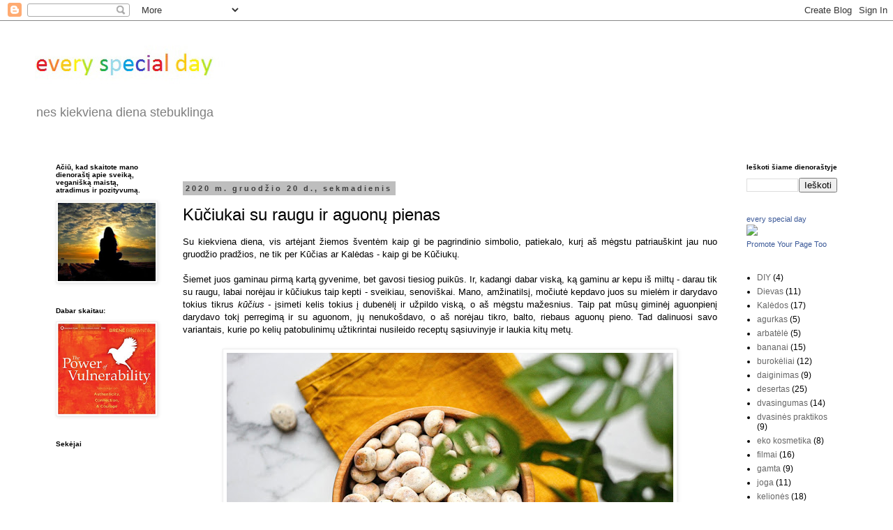

--- FILE ---
content_type: text/html; charset=UTF-8
request_url: https://1specialday.blogspot.com/2020/12/kuciukai-su-raugu-ir-aguonu-pienas.html
body_size: 16188
content:
<!DOCTYPE html>
<html class='v2' dir='ltr' xmlns='http://www.w3.org/1999/xhtml' xmlns:b='http://www.google.com/2005/gml/b' xmlns:data='http://www.google.com/2005/gml/data' xmlns:expr='http://www.google.com/2005/gml/expr'>
<head>
<link href='https://www.blogger.com/static/v1/widgets/4128112664-css_bundle_v2.css' rel='stylesheet' type='text/css'/>
<meta content='width=1100' name='viewport'/>
<meta content='text/html; charset=UTF-8' http-equiv='Content-Type'/>
<meta content='blogger' name='generator'/>
<link href='https://1specialday.blogspot.com/favicon.ico' rel='icon' type='image/x-icon'/>
<link href='http://1specialday.blogspot.com/2020/12/kuciukai-su-raugu-ir-aguonu-pienas.html' rel='canonical'/>
<link rel="alternate" type="application/atom+xml" title="every special day - Atom" href="https://1specialday.blogspot.com/feeds/posts/default" />
<link rel="alternate" type="application/rss+xml" title="every special day - RSS" href="https://1specialday.blogspot.com/feeds/posts/default?alt=rss" />
<link rel="service.post" type="application/atom+xml" title="every special day - Atom" href="https://www.blogger.com/feeds/4457382123930337993/posts/default" />

<link rel="alternate" type="application/atom+xml" title="every special day - Atom" href="https://1specialday.blogspot.com/feeds/2932574632883868186/comments/default" />
<!--Can't find substitution for tag [blog.ieCssRetrofitLinks]-->
<link href='https://blogger.googleusercontent.com/img/b/R29vZ2xl/AVvXsEg-jfOZU1LzUjfs5dLMT2cCM56kmWTgWJBX4gu287b07gRdgKT2nceu6GXKV0fQkPiySQe6uJZddopS0kIdnqiGG0fip9kMgVUNfR9jonOC8AY2nb2K3H8YGu-vo093qTvGbaTmfaimYCQ/w640-h426/_MG_5927.jpg' rel='image_src'/>
<meta content='http://1specialday.blogspot.com/2020/12/kuciukai-su-raugu-ir-aguonu-pienas.html' property='og:url'/>
<meta content='Kūčiukai su raugu ir aguonų pienas' property='og:title'/>
<meta content='Sveikas gyvenimo būdas, joga ir pozityvumas.' property='og:description'/>
<meta content='https://blogger.googleusercontent.com/img/b/R29vZ2xl/AVvXsEg-jfOZU1LzUjfs5dLMT2cCM56kmWTgWJBX4gu287b07gRdgKT2nceu6GXKV0fQkPiySQe6uJZddopS0kIdnqiGG0fip9kMgVUNfR9jonOC8AY2nb2K3H8YGu-vo093qTvGbaTmfaimYCQ/w1200-h630-p-k-no-nu/_MG_5927.jpg' property='og:image'/>
<title>every special day: Kūčiukai su raugu ir aguonų pienas</title>
<style id='page-skin-1' type='text/css'><!--
/*
-----------------------------------------------
Blogger Template Style
Name:     Simple
Designer: Blogger
URL:      www.blogger.com
----------------------------------------------- */
/* Content
----------------------------------------------- */
body {
font: normal normal 12px 'Trebuchet MS', Trebuchet, Verdana, sans-serif;
color: #000000;
background: #ffffff none repeat scroll top left;
padding: 0 0 0 0;
}
html body .region-inner {
min-width: 0;
max-width: 100%;
width: auto;
}
h2 {
font-size: 22px;
}
a:link {
text-decoration:none;
color: #666666;
}
a:visited {
text-decoration:none;
color: #666666;
}
a:hover {
text-decoration:underline;
color: #a64d79;
}
.body-fauxcolumn-outer .fauxcolumn-inner {
background: transparent none repeat scroll top left;
_background-image: none;
}
.body-fauxcolumn-outer .cap-top {
position: absolute;
z-index: 1;
height: 400px;
width: 100%;
}
.body-fauxcolumn-outer .cap-top .cap-left {
width: 100%;
background: transparent none repeat-x scroll top left;
_background-image: none;
}
.content-outer {
-moz-box-shadow: 0 0 0 rgba(0, 0, 0, .15);
-webkit-box-shadow: 0 0 0 rgba(0, 0, 0, .15);
-goog-ms-box-shadow: 0 0 0 #333333;
box-shadow: 0 0 0 rgba(0, 0, 0, .15);
margin-bottom: 1px;
}
.content-inner {
padding: 10px 40px;
}
.content-inner {
background-color: #ffffff;
}
/* Header
----------------------------------------------- */
.header-outer {
background: transparent none repeat-x scroll 0 -400px;
_background-image: none;
}
.Header h1 {
font: normal normal 40px 'Trebuchet MS',Trebuchet,Verdana,sans-serif;
color: #666666;
text-shadow: 0 0 0 rgba(0, 0, 0, .2);
}
.Header h1 a {
color: #666666;
}
.Header .description {
font-size: 18px;
color: #7f7f7f;
}
.header-inner .Header .titlewrapper {
padding: 22px 0;
}
.header-inner .Header .descriptionwrapper {
padding: 0 0;
}
/* Tabs
----------------------------------------------- */
.tabs-inner .section:first-child {
border-top: 0 solid #dddddd;
}
.tabs-inner .section:first-child ul {
margin-top: -1px;
border-top: 1px solid #dddddd;
border-left: 1px solid #dddddd;
border-right: 1px solid #dddddd;
}
.tabs-inner .widget ul {
background: #ffffff none repeat-x scroll 0 -800px;
_background-image: none;
border-bottom: 1px solid #dddddd;
margin-top: 0;
margin-left: -30px;
margin-right: -30px;
}
.tabs-inner .widget li a {
display: inline-block;
padding: .6em 1em;
font: normal normal 14px 'Times New Roman', Times, FreeSerif, serif;
color: #000000;
border-left: 1px solid #ffffff;
border-right: 1px solid #dddddd;
}
.tabs-inner .widget li:first-child a {
border-left: none;
}
.tabs-inner .widget li.selected a, .tabs-inner .widget li a:hover {
color: #ffffff;
background-color: #ffffff;
text-decoration: none;
}
/* Columns
----------------------------------------------- */
.main-outer {
border-top: 0 solid transparent;
}
.fauxcolumn-left-outer .fauxcolumn-inner {
border-right: 1px solid transparent;
}
.fauxcolumn-right-outer .fauxcolumn-inner {
border-left: 1px solid transparent;
}
/* Headings
----------------------------------------------- */
div.widget > h2,
div.widget h2.title {
margin: 0 0 1em 0;
font: normal bold 10px 'Trebuchet MS',Trebuchet,Verdana,sans-serif;
color: #000000;
}
/* Widgets
----------------------------------------------- */
.widget .zippy {
color: #999999;
text-shadow: 2px 2px 1px rgba(0, 0, 0, .1);
}
.widget .popular-posts ul {
list-style: none;
}
/* Posts
----------------------------------------------- */
h2.date-header {
font: normal bold 11px Arial, Tahoma, Helvetica, FreeSans, sans-serif;
}
.date-header span {
background-color: #bebebe;
color: #3f3f3f;
padding: 0.4em;
letter-spacing: 3px;
margin: inherit;
}
.main-inner {
padding-top: 35px;
padding-bottom: 65px;
}
.main-inner .column-center-inner {
padding: 0 0;
}
.main-inner .column-center-inner .section {
margin: 0 1em;
}
.post {
margin: 0 0 45px 0;
}
h3.post-title, .comments h4 {
font: normal normal 24px 'Trebuchet MS',Trebuchet,Verdana,sans-serif;
margin: .75em 0 0;
}
.post-body {
font-size: 110%;
line-height: 1.4;
position: relative;
}
.post-body img, .post-body .tr-caption-container, .Profile img, .Image img,
.BlogList .item-thumbnail img {
padding: 2px;
background: #ffffff;
border: 1px solid #eeeeee;
-moz-box-shadow: 1px 1px 5px rgba(0, 0, 0, .1);
-webkit-box-shadow: 1px 1px 5px rgba(0, 0, 0, .1);
box-shadow: 1px 1px 5px rgba(0, 0, 0, .1);
}
.post-body img, .post-body .tr-caption-container {
padding: 5px;
}
.post-body .tr-caption-container {
color: #000000;
}
.post-body .tr-caption-container img {
padding: 0;
background: transparent;
border: none;
-moz-box-shadow: 0 0 0 rgba(0, 0, 0, .1);
-webkit-box-shadow: 0 0 0 rgba(0, 0, 0, .1);
box-shadow: 0 0 0 rgba(0, 0, 0, .1);
}
.post-header {
margin: 0 0 1.5em;
line-height: 1.6;
font-size: 90%;
}
.post-footer {
margin: 20px -2px 0;
padding: 5px 10px;
color: #666666;
background-color: #eeeeee;
border-bottom: 1px solid #ffffff;
line-height: 1.6;
font-size: 90%;
}
#comments .comment-author {
padding-top: 1.5em;
border-top: 1px solid transparent;
background-position: 0 1.5em;
}
#comments .comment-author:first-child {
padding-top: 0;
border-top: none;
}
.avatar-image-container {
margin: .2em 0 0;
}
#comments .avatar-image-container img {
border: 1px solid #eeeeee;
}
/* Comments
----------------------------------------------- */
.comments .comments-content .icon.blog-author {
background-repeat: no-repeat;
background-image: url([data-uri]);
}
.comments .comments-content .loadmore a {
border-top: 1px solid #999999;
border-bottom: 1px solid #999999;
}
.comments .comment-thread.inline-thread {
background-color: #eeeeee;
}
.comments .continue {
border-top: 2px solid #999999;
}
/* Accents
---------------------------------------------- */
.section-columns td.columns-cell {
border-left: 1px solid transparent;
}
.blog-pager {
background: transparent url(//www.blogblog.com/1kt/simple/paging_dot.png) repeat-x scroll top center;
}
.blog-pager-older-link, .home-link,
.blog-pager-newer-link {
background-color: #ffffff;
padding: 5px;
}
.footer-outer {
border-top: 1px dashed #bbbbbb;
}
/* Mobile
----------------------------------------------- */
body.mobile  {
background-size: auto;
}
.mobile .body-fauxcolumn-outer {
background: transparent none repeat scroll top left;
}
.mobile .body-fauxcolumn-outer .cap-top {
background-size: 100% auto;
}
.mobile .content-outer {
-webkit-box-shadow: 0 0 3px rgba(0, 0, 0, .15);
box-shadow: 0 0 3px rgba(0, 0, 0, .15);
}
.mobile .tabs-inner .widget ul {
margin-left: 0;
margin-right: 0;
}
.mobile .post {
margin: 0;
}
.mobile .main-inner .column-center-inner .section {
margin: 0;
}
.mobile .date-header span {
padding: 0.1em 10px;
margin: 0 -10px;
}
.mobile h3.post-title {
margin: 0;
}
.mobile .blog-pager {
background: transparent none no-repeat scroll top center;
}
.mobile .footer-outer {
border-top: none;
}
.mobile .main-inner, .mobile .footer-inner {
background-color: #ffffff;
}
.mobile-index-contents {
color: #000000;
}
.mobile-link-button {
background-color: #666666;
}
.mobile-link-button a:link, .mobile-link-button a:visited {
color: #ffffff;
}
.mobile .tabs-inner .section:first-child {
border-top: none;
}
.mobile .tabs-inner .PageList .widget-content {
background-color: #ffffff;
color: #ffffff;
border-top: 1px solid #dddddd;
border-bottom: 1px solid #dddddd;
}
.mobile .tabs-inner .PageList .widget-content .pagelist-arrow {
border-left: 1px solid #dddddd;
}

--></style>
<style id='template-skin-1' type='text/css'><!--
body {
min-width: 1260px;
}
.content-outer, .content-fauxcolumn-outer, .region-inner {
min-width: 1260px;
max-width: 1260px;
_width: 1260px;
}
.main-inner .columns {
padding-left: 200px;
padding-right: 190px;
}
.main-inner .fauxcolumn-center-outer {
left: 200px;
right: 190px;
/* IE6 does not respect left and right together */
_width: expression(this.parentNode.offsetWidth -
parseInt("200px") -
parseInt("190px") + 'px');
}
.main-inner .fauxcolumn-left-outer {
width: 200px;
}
.main-inner .fauxcolumn-right-outer {
width: 190px;
}
.main-inner .column-left-outer {
width: 200px;
right: 100%;
margin-left: -200px;
}
.main-inner .column-right-outer {
width: 190px;
margin-right: -190px;
}
#layout {
min-width: 0;
}
#layout .content-outer {
min-width: 0;
width: 800px;
}
#layout .region-inner {
min-width: 0;
width: auto;
}
--></style>
<link href='https://www.blogger.com/dyn-css/authorization.css?targetBlogID=4457382123930337993&amp;zx=cb8d2288-4006-4157-b009-d311b0dccce6' media='none' onload='if(media!=&#39;all&#39;)media=&#39;all&#39;' rel='stylesheet'/><noscript><link href='https://www.blogger.com/dyn-css/authorization.css?targetBlogID=4457382123930337993&amp;zx=cb8d2288-4006-4157-b009-d311b0dccce6' rel='stylesheet'/></noscript>
<meta name='google-adsense-platform-account' content='ca-host-pub-1556223355139109'/>
<meta name='google-adsense-platform-domain' content='blogspot.com'/>

<!-- data-ad-client=ca-pub-5220657427855032 -->

</head>
<body class='loading variant-simplysimple'>
<!-- FB START-->
<div id='fb-root'></div>
<script>(function(d, s, id) {


  var js, fjs = d.getElementsByTagName(s)[0];
  if (d.getElementById(id)) return;
  js = d.createElement(s); js.id = id;
  js.src = "//connect.facebook.net/en_US/all.js#xfbml=1";
  fjs.parentNode.insertBefore(js, fjs);

 

}(document, 'script', 'facebook-jssdk'));</script>
<!-- FB END -->
<div class='navbar section' id='navbar'><div class='widget Navbar' data-version='1' id='Navbar1'><script type="text/javascript">
    function setAttributeOnload(object, attribute, val) {
      if(window.addEventListener) {
        window.addEventListener('load',
          function(){ object[attribute] = val; }, false);
      } else {
        window.attachEvent('onload', function(){ object[attribute] = val; });
      }
    }
  </script>
<div id="navbar-iframe-container"></div>
<script type="text/javascript" src="https://apis.google.com/js/platform.js"></script>
<script type="text/javascript">
      gapi.load("gapi.iframes:gapi.iframes.style.bubble", function() {
        if (gapi.iframes && gapi.iframes.getContext) {
          gapi.iframes.getContext().openChild({
              url: 'https://www.blogger.com/navbar/4457382123930337993?po\x3d2932574632883868186\x26origin\x3dhttps://1specialday.blogspot.com',
              where: document.getElementById("navbar-iframe-container"),
              id: "navbar-iframe"
          });
        }
      });
    </script><script type="text/javascript">
(function() {
var script = document.createElement('script');
script.type = 'text/javascript';
script.src = '//pagead2.googlesyndication.com/pagead/js/google_top_exp.js';
var head = document.getElementsByTagName('head')[0];
if (head) {
head.appendChild(script);
}})();
</script>
</div></div>
<div class='body-fauxcolumns'>
<div class='fauxcolumn-outer body-fauxcolumn-outer'>
<div class='cap-top'>
<div class='cap-left'></div>
<div class='cap-right'></div>
</div>
<div class='fauxborder-left'>
<div class='fauxborder-right'></div>
<div class='fauxcolumn-inner'>
</div>
</div>
<div class='cap-bottom'>
<div class='cap-left'></div>
<div class='cap-right'></div>
</div>
</div>
</div>
<div class='content'>
<div class='content-fauxcolumns'>
<div class='fauxcolumn-outer content-fauxcolumn-outer'>
<div class='cap-top'>
<div class='cap-left'></div>
<div class='cap-right'></div>
</div>
<div class='fauxborder-left'>
<div class='fauxborder-right'></div>
<div class='fauxcolumn-inner'>
</div>
</div>
<div class='cap-bottom'>
<div class='cap-left'></div>
<div class='cap-right'></div>
</div>
</div>
</div>
<div class='content-outer'>
<div class='content-cap-top cap-top'>
<div class='cap-left'></div>
<div class='cap-right'></div>
</div>
<div class='fauxborder-left content-fauxborder-left'>
<div class='fauxborder-right content-fauxborder-right'></div>
<div class='content-inner'>
<header>
<div class='header-outer'>
<div class='header-cap-top cap-top'>
<div class='cap-left'></div>
<div class='cap-right'></div>
</div>
<div class='fauxborder-left header-fauxborder-left'>
<div class='fauxborder-right header-fauxborder-right'></div>
<div class='region-inner header-inner'>
<div class='header section' id='header'><div class='widget Header' data-version='1' id='Header1'>
<div id='header-inner'>
<a href='https://1specialday.blogspot.com/' style='display: block'>
<img alt='every special day' height='100px; ' id='Header1_headerimg' src='https://blogger.googleusercontent.com/img/b/R29vZ2xl/AVvXsEi4KCih-SYjwshd9CxGfcnS3kVN7jX3v9W9Iudk-aQbr18ho6J0pY1FUBrX7hZnTHkOaHEn-7KUceT9832cpj5PveULDZItJGW2fhPUmsOIjRiX_7fdjQpamqko6ePYDiLibMP0sbU6I349/s1600/Untitledii.jpg' style='display: block' width='492px; '/>
</a>
<div class='descriptionwrapper'>
<p class='description'><span>nes kiekviena diena stebuklinga</span></p>
</div>
</div>
</div></div>
</div>
</div>
<div class='header-cap-bottom cap-bottom'>
<div class='cap-left'></div>
<div class='cap-right'></div>
</div>
</div>
</header>
<div class='tabs-outer'>
<div class='tabs-cap-top cap-top'>
<div class='cap-left'></div>
<div class='cap-right'></div>
</div>
<div class='fauxborder-left tabs-fauxborder-left'>
<div class='fauxborder-right tabs-fauxborder-right'></div>
<div class='region-inner tabs-inner'>
<div class='tabs no-items section' id='crosscol'></div>
<div class='tabs no-items section' id='crosscol-overflow'></div>
</div>
</div>
<div class='tabs-cap-bottom cap-bottom'>
<div class='cap-left'></div>
<div class='cap-right'></div>
</div>
</div>
<div class='main-outer'>
<div class='main-cap-top cap-top'>
<div class='cap-left'></div>
<div class='cap-right'></div>
</div>
<div class='fauxborder-left main-fauxborder-left'>
<div class='fauxborder-right main-fauxborder-right'></div>
<div class='region-inner main-inner'>
<div class='columns fauxcolumns'>
<div class='fauxcolumn-outer fauxcolumn-center-outer'>
<div class='cap-top'>
<div class='cap-left'></div>
<div class='cap-right'></div>
</div>
<div class='fauxborder-left'>
<div class='fauxborder-right'></div>
<div class='fauxcolumn-inner'>
</div>
</div>
<div class='cap-bottom'>
<div class='cap-left'></div>
<div class='cap-right'></div>
</div>
</div>
<div class='fauxcolumn-outer fauxcolumn-left-outer'>
<div class='cap-top'>
<div class='cap-left'></div>
<div class='cap-right'></div>
</div>
<div class='fauxborder-left'>
<div class='fauxborder-right'></div>
<div class='fauxcolumn-inner'>
</div>
</div>
<div class='cap-bottom'>
<div class='cap-left'></div>
<div class='cap-right'></div>
</div>
</div>
<div class='fauxcolumn-outer fauxcolumn-right-outer'>
<div class='cap-top'>
<div class='cap-left'></div>
<div class='cap-right'></div>
</div>
<div class='fauxborder-left'>
<div class='fauxborder-right'></div>
<div class='fauxcolumn-inner'>
</div>
</div>
<div class='cap-bottom'>
<div class='cap-left'></div>
<div class='cap-right'></div>
</div>
</div>
<!-- corrects IE6 width calculation -->
<div class='columns-inner'>
<div class='column-center-outer'>
<div class='column-center-inner'>
<div class='main section' id='main'><div class='widget HTML' data-version='1' id='HTML2'>
<div class='widget-content'>
<div id="fbkodas">
<div id="dmfb" class="fb-like" data-expr:href='data:post.url' data-width="500" data-layout="standard" data-action="like" data-show-faces="false" data-share="true"> </div>
</div>


<script>(function() {     
var dmfb = document.getElementById('dmfb');
a= String(window.location); 
if(a != 'http://1specialday.blogspot.com/' ){ 
}else{
  dmfb.setAttribute('style', 'display: none; width: 500px;');
}
}(document, 'script'));</script>
</div>
<div class='clear'></div>
</div><div class='widget Blog' data-version='1' id='Blog1'>
<div class='blog-posts hfeed'>
<!--Can't find substitution for tag [defaultAdStart]-->

          <div class="date-outer">
        
<h2 class='date-header'><span>2020 m. gruodžio 20 d., sekmadienis</span></h2>

          <div class="date-posts">
        
<div class='post-outer'>
<div class='post hentry uncustomized-post-template' itemprop='blogPost' itemscope='itemscope' itemtype='http://schema.org/BlogPosting'>
<meta content='https://blogger.googleusercontent.com/img/b/R29vZ2xl/AVvXsEg-jfOZU1LzUjfs5dLMT2cCM56kmWTgWJBX4gu287b07gRdgKT2nceu6GXKV0fQkPiySQe6uJZddopS0kIdnqiGG0fip9kMgVUNfR9jonOC8AY2nb2K3H8YGu-vo093qTvGbaTmfaimYCQ/w640-h426/_MG_5927.jpg' itemprop='image_url'/>
<meta content='4457382123930337993' itemprop='blogId'/>
<meta content='2932574632883868186' itemprop='postId'/>
<a name='2932574632883868186'></a>
<h3 class='post-title entry-title' itemprop='name'>
Kūčiukai su raugu ir aguonų pienas
</h3>
<div class='post-header'>
<div class='post-header-line-1'></div>
</div>
<div class='post-body entry-content' id='post-body-2932574632883868186' itemprop='description articleBody'>
<div style="text-align: justify;">Su kiekviena diena, vis  artėjant žiemos šventėm kaip gi be pagrindinio simbolio, patiekalo, kurį aš mėgstu patriauškint jau nuo gruodžio pradžios, ne tik per  Kūčias ar Kalėdas - kaip gi be Kūčiukų.&nbsp;</div><div style="text-align: justify;"><br /></div><div style="text-align: justify;">Šiemet juos gaminau pirmą kartą gyvenime, bet gavosi tiesiog puikūs. Ir, kadangi dabar viską, ką gaminu ar kepu iš miltų - darau tik su raugu, labai norėjau ir kūčiukus taip kepti - sveikiau, senoviškai. Mano, amžinatilsį, močiutė kepdavo juos su mielėm ir darydavo tokius tikrus <i>kūčius -</i>&nbsp;įsimeti kelis tokius į dubenėlį ir užpildo viską, o aš mėgstu mažesnius. Taip pat mūsų giminėj aguonpienį darydavo tokį perregimą ir su aguonom, jų nenukošdavo, o aš norėjau tikro, balto, riebaus aguonų pieno. Tad dalinuosi savo variantais, kurie po kelių patobulinimų užtikrintai nusileido receptų sąsiuvinyje ir laukia kitų metų.</div><div style="text-align: justify;"><br /></div><div class="separator" style="clear: both; text-align: center;"><a href="https://blogger.googleusercontent.com/img/b/R29vZ2xl/AVvXsEg-jfOZU1LzUjfs5dLMT2cCM56kmWTgWJBX4gu287b07gRdgKT2nceu6GXKV0fQkPiySQe6uJZddopS0kIdnqiGG0fip9kMgVUNfR9jonOC8AY2nb2K3H8YGu-vo093qTvGbaTmfaimYCQ/s2048/_MG_5927.jpg" style="margin-left: 1em; margin-right: 1em;"><img border="0" data-original-height="1365" data-original-width="2048" height="426" src="https://blogger.googleusercontent.com/img/b/R29vZ2xl/AVvXsEg-jfOZU1LzUjfs5dLMT2cCM56kmWTgWJBX4gu287b07gRdgKT2nceu6GXKV0fQkPiySQe6uJZddopS0kIdnqiGG0fip9kMgVUNfR9jonOC8AY2nb2K3H8YGu-vo093qTvGbaTmfaimYCQ/w640-h426/_MG_5927.jpg" width="640" /></a></div><div style="text-align: justify;"><br /></div><div style="text-align: justify;">Kaip jau minėjau, šis kūčiukų receptas yra su raugu, jei neturite raugo ar norite kepti su mielėmis, jo lengvai adaptuoti neišeis - verčiau paieškot kito recepto. Taigi, kepant su raugu, pirmiausia reikia pasigaminti įmaišą.&nbsp;</div><div style="text-align: justify;"><br /></div><div style="text-align: justify;">Įmaišas &#8211; tai fermentuojamas miltų, vandens ir raugo mišinys, kuris bus dedamas į galutinę kepinio tešlą.&nbsp;</div><div style="text-align: justify;"><br /></div><div><div style="text-align: justify;"><u>Įmaišui jums reikės:</u></div><ul style="text-align: left;"><li style="text-align: justify;">20 g duonos raugo;</li><li style="text-align: justify;">50 g miltų;</li><li style="text-align: justify;">50 g vandens;</li></ul></div><div><div style="text-align: justify;"><u>Tešlai jums reikės:</u></div><ul style="text-align: left;"><li style="text-align: justify;">viso įmaišo;</li><li style="text-align: justify;">450 g miltų;</li><li style="text-align: justify;">200 g vandens;</li><li style="text-align: justify;">7-8 šaukštai cukraus;</li><li style="text-align: justify;">4 šaukštų aguonų;</li><li style="text-align: justify;">2 šaukštai aliejaus arba tirpinto vegan sviesto&nbsp;;</li><li style="text-align: justify;">žiupsnio druskos;</li></ul><div style="text-align: justify;"><br /></div><div style="text-align: justify;">Iš vakaro pasigaminame įmaišą: iš aktyvaus (geriausia iš ryto pamaitinto) raugo, miltų ir vandens sumaišykite įmaišą, jį uždenkite ir palikite šiltesnėj kambario vietoj per naktį.&nbsp;</div><div style="text-align: justify;"><br /></div><div style="text-align: justify;">Ryte, įmaišą sumaišome su vandeniu, įberiame cukrų, aguonas, druską, aliejų - viską gerai išmaišome. Tada beriame miltus ir kai tešla tampa minkoma - pradedame minkyti. Minkyti reikėtų maždaug 10 min. Suminkę, sandariai uždenkite ir palikite šiltoje vietoje bent 5 val. Aš dar mėgstu kelis kartus per tą laiką, maždaug aks valandą tešlą ištempti ir vėl sudėti į rutulį.</div><div style="text-align: justify;"><br /></div><div style="text-align: justify;">Įkaitinkite orkaitę iki 180C , iš tešlos formuokite tarp rankų ritinėlį, kuo apvalesnį, plonesnį ir ilgesnį, pjaustykite tešlą mažais gabaliukais ir dėkite į skardą, palikdami tarpus, kad kepant kūčiukai turėtų vietos plėstis. Kepkite kol apskrus. Pagal duotą produktų kiekį pagaminsite maždaug tris skardas kūčiukų.</div></div><div style="text-align: justify;"><br /></div><div class="separator" style="clear: both; text-align: center;"><a href="https://blogger.googleusercontent.com/img/b/R29vZ2xl/AVvXsEgOSpdOOSUX61NuJ0DNV-oVoAN1GdFWiipzV43ilh0qpwozGysPZeq0-sxXiUHevuCilB5MvFJ4obLqwOeDdZTYzdlvelAppRZJbAQlXJtJ1ogizZ0e41gWWy-wX0iB3C96YAdo38N7zdU/s2048/_MG_5820.jpg" style="margin-left: 1em; margin-right: 1em;"><img border="0" data-original-height="1211" data-original-width="2048" height="378" src="https://blogger.googleusercontent.com/img/b/R29vZ2xl/AVvXsEgOSpdOOSUX61NuJ0DNV-oVoAN1GdFWiipzV43ilh0qpwozGysPZeq0-sxXiUHevuCilB5MvFJ4obLqwOeDdZTYzdlvelAppRZJbAQlXJtJ1ogizZ0e41gWWy-wX0iB3C96YAdo38N7zdU/w640-h378/_MG_5820.jpg" width="640" /></a></div><div style="text-align: justify;"><br /></div><div style="text-align: justify;"><u>Aguonų pienui jums reikės</u> (galite imti proporcingai didesnį kiekį priklausomai nuo valgytojų);</div><div><ul style="text-align: left;"><li style="text-align: justify;">500 ml vandens;</li><li style="text-align: justify;">100 gr aguonų;</li><li style="text-align: justify;">šaukšto ar dviejų klevų ar kokio kito sirupo.</li></ul><div style="text-align: justify;">Čia gaminimas visai paprastas - aš aguonų net nemirkau, viską sumetu į blenderį ir plaku; paskui masę nukošiu, galite dalį arba visas sumaltas aguonas ir palikti, kaip norisi, saldumą taip pat reguliuokite pagal save. Pasidalinkite ar jūsų namuose valgomi kūčiukai su aguonpieniu, o gal kepate patys? Kokie dar jūsų šeimos tradiciniai šventiniai patiekalai? Ramios jums kalėdinės savaitės :)</div></div><div style="text-align: justify;"><br /></div>
<div style='clear: both;'></div>
</div>
<div class='post-footer'>
<div class='post-footer-line post-footer-line-1'>
<span class='post-author vcard'>
Posted by
<span class='fn' itemprop='author' itemscope='itemscope' itemtype='http://schema.org/Person'>
<meta content='https://www.blogger.com/profile/02782297880628842475' itemprop='url'/>
<a class='g-profile' href='https://www.blogger.com/profile/02782297880628842475' rel='author' title='author profile'>
<span itemprop='name'>Ieva.</span>
</a>
</span>
</span>
<span class='post-timestamp'>
at
<meta content='http://1specialday.blogspot.com/2020/12/kuciukai-su-raugu-ir-aguonu-pienas.html' itemprop='url'/>
<a class='timestamp-link' href='https://1specialday.blogspot.com/2020/12/kuciukai-su-raugu-ir-aguonu-pienas.html' rel='bookmark' title='permanent link'><abbr class='published' itemprop='datePublished' title='2020-12-20T17:46:00+02:00'>17:46</abbr></a>
</span>
<span class='reaction-buttons'>
</span>
<span class='star-ratings'>
</span>
<span class='post-comment-link'>
</span>
<span class='post-backlinks post-comment-link'>
</span>
<span class='post-icons'>
<span class='item-control blog-admin pid-1477645808'>
<a href='https://www.blogger.com/post-edit.g?blogID=4457382123930337993&postID=2932574632883868186&from=pencil' title='Redaguoti pranešimą'>
<img alt='' class='icon-action' height='18' src='https://resources.blogblog.com/img/icon18_edit_allbkg.gif' width='18'/>
</a>
</span>
</span>
<div class='post-share-buttons goog-inline-block'>
<a class='goog-inline-block share-button sb-email' href='https://www.blogger.com/share-post.g?blogID=4457382123930337993&postID=2932574632883868186&target=email' target='_blank' title='Siųsti el. paštu
'><span class='share-button-link-text'>Siųsti el. paštu
</span></a><a class='goog-inline-block share-button sb-blog' href='https://www.blogger.com/share-post.g?blogID=4457382123930337993&postID=2932574632883868186&target=blog' onclick='window.open(this.href, "_blank", "height=270,width=475"); return false;' target='_blank' title='BlogThis!'><span class='share-button-link-text'>BlogThis!</span></a><a class='goog-inline-block share-button sb-twitter' href='https://www.blogger.com/share-post.g?blogID=4457382123930337993&postID=2932574632883868186&target=twitter' target='_blank' title='Bendrinti sistemoje X'><span class='share-button-link-text'>Bendrinti sistemoje X</span></a><a class='goog-inline-block share-button sb-facebook' href='https://www.blogger.com/share-post.g?blogID=4457382123930337993&postID=2932574632883868186&target=facebook' onclick='window.open(this.href, "_blank", "height=430,width=640"); return false;' target='_blank' title='Bendrinti sistemoje „Facebook“'><span class='share-button-link-text'>Bendrinti sistemoje &#8222;Facebook&#8220;</span></a><a class='goog-inline-block share-button sb-pinterest' href='https://www.blogger.com/share-post.g?blogID=4457382123930337993&postID=2932574632883868186&target=pinterest' target='_blank' title='Bendrinti sistemoje „Pinterest“'><span class='share-button-link-text'>Bendrinti sistemoje &#8222;Pinterest&#8220;</span></a>
</div>
</div>
<div class='post-footer-line post-footer-line-2'>
<span class='post-labels'>
Labels:
<a href='https://1specialday.blogspot.com/search/label/Kal%C4%97dos' rel='tag'>Kalėdos</a>,
<a href='https://1specialday.blogspot.com/search/label/k%C5%AB%C4%8Dios' rel='tag'>kūčios</a>,
<a href='https://1specialday.blogspot.com/search/label/k%C5%AB%C4%8Diukai' rel='tag'>kūčiukai</a>,
<a href='https://1specialday.blogspot.com/search/label/raugas' rel='tag'>raugas</a>,
<a href='https://1specialday.blogspot.com/search/label/receptai' rel='tag'>receptai</a>,
<a href='https://1specialday.blogspot.com/search/label/receptas' rel='tag'>receptas</a>
</span>
</div>
<div class='post-footer-line post-footer-line-3'>
<span class='post-location'>
</span>
</div>
</div>
</div>
<div class='comments' id='comments'>
<a name='comments'></a>
<h4>Komentarų nėra:</h4>
<div id='Blog1_comments-block-wrapper'>
<dl class='avatar-comment-indent' id='comments-block'>
</dl>
</div>
<p class='comment-footer'>
<div class='comment-form'>
<a name='comment-form'></a>
<h4 id='comment-post-message'>Rašyti komentarą</h4>
<p>
</p>
<a href='https://www.blogger.com/comment/frame/4457382123930337993?po=2932574632883868186&hl=lt&saa=85391&origin=https://1specialday.blogspot.com' id='comment-editor-src'></a>
<iframe allowtransparency='true' class='blogger-iframe-colorize blogger-comment-from-post' frameborder='0' height='410px' id='comment-editor' name='comment-editor' src='' width='100%'></iframe>
<script src='https://www.blogger.com/static/v1/jsbin/2841073395-comment_from_post_iframe.js' type='text/javascript'></script>
<script type='text/javascript'>
      BLOG_CMT_createIframe('https://www.blogger.com/rpc_relay.html');
    </script>
</div>
</p>
</div>
</div>

        </div></div>
      
<!--Can't find substitution for tag [adEnd]-->
</div>
<div class='blog-pager' id='blog-pager'>
<span id='blog-pager-newer-link'>
<a class='blog-pager-newer-link' href='https://1specialday.blogspot.com/2020/12/veganiskos-valdorfo-salotos.html' id='Blog1_blog-pager-newer-link' title='Naujesnis pranešimas'>Naujesnis pranešimas</a>
</span>
<span id='blog-pager-older-link'>
<a class='blog-pager-older-link' href='https://1specialday.blogspot.com/2020/12/virtinukai-su-dziovintais-grybais-kitaip.html' id='Blog1_blog-pager-older-link' title='Senesnis pranešimas'>Senesnis pranešimas</a>
</span>
<a class='home-link' href='https://1specialday.blogspot.com/'>Pradinis puslapis</a>
</div>
<div class='clear'></div>
<div class='post-feeds'>
<div class='feed-links'>
Užsisakykite:
<a class='feed-link' href='https://1specialday.blogspot.com/feeds/2932574632883868186/comments/default' target='_blank' type='application/atom+xml'>Rašyti komentarus (Atom)</a>
</div>
</div>
</div></div>
</div>
</div>
<div class='column-left-outer'>
<div class='column-left-inner'>
<aside>
<div class='sidebar section' id='sidebar-left-1'><div class='widget Image' data-version='1' id='Image2'>
<h2>Ačiū, kad skaitote mano dienoraštį apie sveiką, veganišką maistą, atradimus ir pozityvumą.</h2>
<div class='widget-content'>
<img alt='Ačiū, kad skaitote mano dienoraštį apie sveiką, veganišką maistą, atradimus ir pozityvumą.' height='152' id='Image2_img' src='https://blogger.googleusercontent.com/img/b/R29vZ2xl/AVvXsEiwUN6OBQhBkHL7YCXpg-15ppvSro5zahoVeJCfV_SdFp69cDie1FteFk-zLerVINFFbOF0thERn4fDB2sWfQWMtbi5cAih886pVl1MTDTLylLZ_IAKZgcvni8iAXZWFdXjxz1FAtRn7uZL/s190/CP7ho4BFrZ0.jpg' width='190'/>
<br/>
</div>
<div class='clear'></div>
</div><div class='widget Image' data-version='1' id='Image1'>
<h2>Dabar skaitau:</h2>
<div class='widget-content'>
<img alt='Dabar skaitau:' height='177' id='Image1_img' src='https://blogger.googleusercontent.com/img/b/R29vZ2xl/AVvXsEiHlaoJlgnsczuhvVEwmd1cbxUKSVVK1J5kFHZqNQHAWPORFt-UTgtJzecKlN6OyQ2WuIZa2WOGxvsnJxRSWrI5SA3XmtfOVqrQvpPkdrp1r4aes56lHdTNs2XLO7UZaBaeoH4t97jL_xI/s190/51clqBlBnWL._SY464_BO1%252C204%252C203%252C200_.jpg' width='190'/>
<br/>
</div>
<div class='clear'></div>
</div><div class='widget Followers' data-version='1' id='Followers1'>
<h2 class='title'>Sekėjai</h2>
<div class='widget-content'>
<div id='Followers1-wrapper'>
<div style='margin-right:2px;'>
<div><script type="text/javascript" src="https://apis.google.com/js/platform.js"></script>
<div id="followers-iframe-container"></div>
<script type="text/javascript">
    window.followersIframe = null;
    function followersIframeOpen(url) {
      gapi.load("gapi.iframes", function() {
        if (gapi.iframes && gapi.iframes.getContext) {
          window.followersIframe = gapi.iframes.getContext().openChild({
            url: url,
            where: document.getElementById("followers-iframe-container"),
            messageHandlersFilter: gapi.iframes.CROSS_ORIGIN_IFRAMES_FILTER,
            messageHandlers: {
              '_ready': function(obj) {
                window.followersIframe.getIframeEl().height = obj.height;
              },
              'reset': function() {
                window.followersIframe.close();
                followersIframeOpen("https://www.blogger.com/followers/frame/4457382123930337993?colors\x3dCgt0cmFuc3BhcmVudBILdHJhbnNwYXJlbnQaByMwMDAwMDAiByM2NjY2NjYqByNmZmZmZmYyByMwMDAwMDA6ByMwMDAwMDBCByM2NjY2NjZKByM5OTk5OTlSByM2NjY2NjZaC3RyYW5zcGFyZW50\x26pageSize\x3d21\x26hl\x3dlt\x26origin\x3dhttps://1specialday.blogspot.com");
              },
              'open': function(url) {
                window.followersIframe.close();
                followersIframeOpen(url);
              }
            }
          });
        }
      });
    }
    followersIframeOpen("https://www.blogger.com/followers/frame/4457382123930337993?colors\x3dCgt0cmFuc3BhcmVudBILdHJhbnNwYXJlbnQaByMwMDAwMDAiByM2NjY2NjYqByNmZmZmZmYyByMwMDAwMDA6ByMwMDAwMDBCByM2NjY2NjZKByM5OTk5OTlSByM2NjY2NjZaC3RyYW5zcGFyZW50\x26pageSize\x3d21\x26hl\x3dlt\x26origin\x3dhttps://1specialday.blogspot.com");
  </script></div>
</div>
</div>
<div class='clear'></div>
</div>
</div></div>
</aside>
</div>
</div>
<div class='column-right-outer'>
<div class='column-right-inner'>
<aside>
<div class='sidebar section' id='sidebar-right-1'><div class='widget BlogSearch' data-version='1' id='BlogSearch1'>
<h2 class='title'>Ieškoti šiame dienoraštyje</h2>
<div class='widget-content'>
<div id='BlogSearch1_form'>
<form action='https://1specialday.blogspot.com/search' class='gsc-search-box' target='_top'>
<table cellpadding='0' cellspacing='0' class='gsc-search-box'>
<tbody>
<tr>
<td class='gsc-input'>
<input autocomplete='off' class='gsc-input' name='q' size='10' title='search' type='text' value=''/>
</td>
<td class='gsc-search-button'>
<input class='gsc-search-button' title='search' type='submit' value='Ieškoti'/>
</td>
</tr>
</tbody>
</table>
</form>
</div>
</div>
<div class='clear'></div>
</div><div class='widget HTML' data-version='1' id='HTML1'>
<div class='widget-content'>
<!-- Facebook Badge START --><a href="https://www.facebook.com/pages/every-special-day/129494790497811" target="_TOP" style="font-family: &quot;lucida grande&quot;,tahoma,verdana,arial,sans-serif; font-size: 11px; font-variant: normal; font-style: normal; font-weight: normal; color: #3B5998; text-decoration: none;" title="every special day">every special day</a><br/><a href="https://www.facebook.com/pages/every-special-day/129494790497811" target="_TOP" title="every special day"><img src="https://badge.facebook.com/badge/129494790497811.1307.575437590.png" style="border: 0px;" /></a><br/><a href="https://www.facebook.com/advertising" target="_TOP" style="font-family: &quot;lucida grande&quot;,tahoma,verdana,arial,sans-serif; font-size: 11px; font-variant: normal; font-style: normal; font-weight: normal; color: #3B5998; text-decoration: none;" title="Make your own badge!">Promote Your Page Too</a><!-- Facebook Badge END -->
</div>
<div class='clear'></div>
</div><div class='widget Label' data-version='1' id='Label2'>
<div class='widget-content list-label-widget-content'>
<ul>
<li>
<a dir='ltr' href='https://1specialday.blogspot.com/search/label/DIY'>DIY</a>
<span dir='ltr'>(4)</span>
</li>
<li>
<a dir='ltr' href='https://1specialday.blogspot.com/search/label/Dievas'>Dievas</a>
<span dir='ltr'>(11)</span>
</li>
<li>
<a dir='ltr' href='https://1specialday.blogspot.com/search/label/Kal%C4%97dos'>Kalėdos</a>
<span dir='ltr'>(17)</span>
</li>
<li>
<a dir='ltr' href='https://1specialday.blogspot.com/search/label/agurkas'>agurkas</a>
<span dir='ltr'>(5)</span>
</li>
<li>
<a dir='ltr' href='https://1specialday.blogspot.com/search/label/arbat%C4%97l%C4%97'>arbatėlė</a>
<span dir='ltr'>(5)</span>
</li>
<li>
<a dir='ltr' href='https://1specialday.blogspot.com/search/label/bananai'>bananai</a>
<span dir='ltr'>(15)</span>
</li>
<li>
<a dir='ltr' href='https://1specialday.blogspot.com/search/label/burok%C4%97liai'>burokėliai</a>
<span dir='ltr'>(12)</span>
</li>
<li>
<a dir='ltr' href='https://1specialday.blogspot.com/search/label/daiginimas'>daiginimas</a>
<span dir='ltr'>(9)</span>
</li>
<li>
<a dir='ltr' href='https://1specialday.blogspot.com/search/label/desertas'>desertas</a>
<span dir='ltr'>(25)</span>
</li>
<li>
<a dir='ltr' href='https://1specialday.blogspot.com/search/label/dvasingumas'>dvasingumas</a>
<span dir='ltr'>(14)</span>
</li>
<li>
<a dir='ltr' href='https://1specialday.blogspot.com/search/label/dvasin%C4%97s%20praktikos'>dvasinės praktikos</a>
<span dir='ltr'>(9)</span>
</li>
<li>
<a dir='ltr' href='https://1specialday.blogspot.com/search/label/eko%20kosmetika'>eko kosmetika</a>
<span dir='ltr'>(8)</span>
</li>
<li>
<a dir='ltr' href='https://1specialday.blogspot.com/search/label/filmai'>filmai</a>
<span dir='ltr'>(16)</span>
</li>
<li>
<a dir='ltr' href='https://1specialday.blogspot.com/search/label/gamta'>gamta</a>
<span dir='ltr'>(9)</span>
</li>
<li>
<a dir='ltr' href='https://1specialday.blogspot.com/search/label/joga'>joga</a>
<span dir='ltr'>(11)</span>
</li>
<li>
<a dir='ltr' href='https://1specialday.blogspot.com/search/label/kelion%C4%97s'>kelionės</a>
<span dir='ltr'>(18)</span>
</li>
<li>
<a dir='ltr' href='https://1specialday.blogspot.com/search/label/kinas'>kinas</a>
<span dir='ltr'>(2)</span>
</li>
<li>
<a dir='ltr' href='https://1specialday.blogspot.com/search/label/knygos'>knygos</a>
<span dir='ltr'>(8)</span>
</li>
<li>
<a dir='ltr' href='https://1specialday.blogspot.com/search/label/ledai'>ledai</a>
<span dir='ltr'>(4)</span>
</li>
<li>
<a dir='ltr' href='https://1specialday.blogspot.com/search/label/moli%C5%ABgas'>moliūgas</a>
<span dir='ltr'>(4)</span>
</li>
<li>
<a dir='ltr' href='https://1specialday.blogspot.com/search/label/morkos'>morkos</a>
<span dir='ltr'>(5)</span>
</li>
<li>
<a dir='ltr' href='https://1specialday.blogspot.com/search/label/muzika'>muzika</a>
<span dir='ltr'>(4)</span>
</li>
<li>
<a dir='ltr' href='https://1specialday.blogspot.com/search/label/nature'>nature</a>
<span dir='ltr'>(5)</span>
</li>
<li>
<a dir='ltr' href='https://1specialday.blogspot.com/search/label/nat%C5%ABrali%20kosmetika'>natūrali kosmetika</a>
<span dir='ltr'>(8)</span>
</li>
<li>
<a dir='ltr' href='https://1specialday.blogspot.com/search/label/origami'>origami</a>
<span dir='ltr'>(1)</span>
</li>
<li>
<a dir='ltr' href='https://1specialday.blogspot.com/search/label/pasidaryk%20pats'>pasidaryk pats</a>
<span dir='ltr'>(4)</span>
</li>
<li>
<a dir='ltr' href='https://1specialday.blogspot.com/search/label/pasninkas'>pasninkas</a>
<span dir='ltr'>(5)</span>
</li>
<li>
<a dir='ltr' href='https://1specialday.blogspot.com/search/label/pasveikimas'>pasveikimas</a>
<span dir='ltr'>(4)</span>
</li>
<li>
<a dir='ltr' href='https://1specialday.blogspot.com/search/label/pomidorai'>pomidorai</a>
<span dir='ltr'>(4)</span>
</li>
<li>
<a dir='ltr' href='https://1specialday.blogspot.com/search/label/pusry%C4%8Diai'>pusryčiai</a>
<span dir='ltr'>(21)</span>
</li>
<li>
<a dir='ltr' href='https://1specialday.blogspot.com/search/label/receptai'>receptai</a>
<span dir='ltr'>(111)</span>
</li>
<li>
<a dir='ltr' href='https://1specialday.blogspot.com/search/label/salotos'>salotos</a>
<span dir='ltr'>(17)</span>
</li>
<li>
<a dir='ltr' href='https://1specialday.blogspot.com/search/label/skaitiniai'>skaitiniai</a>
<span dir='ltr'>(13)</span>
</li>
<li>
<a dir='ltr' href='https://1specialday.blogspot.com/search/label/sultys'>sultys</a>
<span dir='ltr'>(6)</span>
</li>
<li>
<a dir='ltr' href='https://1specialday.blogspot.com/search/label/tra%C5%A1ku%C4%8Diai'>traškučiai</a>
<span dir='ltr'>(4)</span>
</li>
<li>
<a dir='ltr' href='https://1specialday.blogspot.com/search/label/u%C5%BEkandis'>užkandis</a>
<span dir='ltr'>(8)</span>
</li>
<li>
<a dir='ltr' href='https://1specialday.blogspot.com/search/label/%C4%AFkv%C4%97pimai'>įkvėpimai</a>
<span dir='ltr'>(60)</span>
</li>
<li>
<a dir='ltr' href='https://1specialday.blogspot.com/search/label/%C4%AFsp%C5%ABd%C5%BEiai'>įspūdžiai</a>
<span dir='ltr'>(10)</span>
</li>
<li>
<a dir='ltr' href='https://1specialday.blogspot.com/search/label/%C5%BEalias%20kokteilis'>žalias kokteilis</a>
<span dir='ltr'>(22)</span>
</li>
<li>
<a dir='ltr' href='https://1specialday.blogspot.com/search/label/%C5%BEaliavalgyst%C4%97'>žaliavalgystė</a>
<span dir='ltr'>(41)</span>
</li>
</ul>
<div class='clear'></div>
</div>
</div><div class='widget BlogArchive' data-version='1' id='BlogArchive1'>
<h2>Tinklaraščio archyvas</h2>
<div class='widget-content'>
<div id='ArchiveList'>
<div id='BlogArchive1_ArchiveList'>
<ul class='hierarchy'>
<li class='archivedate collapsed'>
<a class='toggle' href='javascript:void(0)'>
<span class='zippy'>

        &#9658;&#160;
      
</span>
</a>
<a class='post-count-link' href='https://1specialday.blogspot.com/2024/'>
2024
</a>
<span class='post-count' dir='ltr'>(4)</span>
<ul class='hierarchy'>
<li class='archivedate collapsed'>
<a class='toggle' href='javascript:void(0)'>
<span class='zippy'>

        &#9658;&#160;
      
</span>
</a>
<a class='post-count-link' href='https://1specialday.blogspot.com/2024/12/'>
gruodžio
</a>
<span class='post-count' dir='ltr'>(3)</span>
</li>
</ul>
<ul class='hierarchy'>
<li class='archivedate collapsed'>
<a class='toggle' href='javascript:void(0)'>
<span class='zippy'>

        &#9658;&#160;
      
</span>
</a>
<a class='post-count-link' href='https://1specialday.blogspot.com/2024/11/'>
lapkričio
</a>
<span class='post-count' dir='ltr'>(1)</span>
</li>
</ul>
</li>
</ul>
<ul class='hierarchy'>
<li class='archivedate collapsed'>
<a class='toggle' href='javascript:void(0)'>
<span class='zippy'>

        &#9658;&#160;
      
</span>
</a>
<a class='post-count-link' href='https://1specialday.blogspot.com/2023/'>
2023
</a>
<span class='post-count' dir='ltr'>(1)</span>
<ul class='hierarchy'>
<li class='archivedate collapsed'>
<a class='toggle' href='javascript:void(0)'>
<span class='zippy'>

        &#9658;&#160;
      
</span>
</a>
<a class='post-count-link' href='https://1specialday.blogspot.com/2023/11/'>
lapkričio
</a>
<span class='post-count' dir='ltr'>(1)</span>
</li>
</ul>
</li>
</ul>
<ul class='hierarchy'>
<li class='archivedate collapsed'>
<a class='toggle' href='javascript:void(0)'>
<span class='zippy'>

        &#9658;&#160;
      
</span>
</a>
<a class='post-count-link' href='https://1specialday.blogspot.com/2022/'>
2022
</a>
<span class='post-count' dir='ltr'>(3)</span>
<ul class='hierarchy'>
<li class='archivedate collapsed'>
<a class='toggle' href='javascript:void(0)'>
<span class='zippy'>

        &#9658;&#160;
      
</span>
</a>
<a class='post-count-link' href='https://1specialday.blogspot.com/2022/12/'>
gruodžio
</a>
<span class='post-count' dir='ltr'>(2)</span>
</li>
</ul>
<ul class='hierarchy'>
<li class='archivedate collapsed'>
<a class='toggle' href='javascript:void(0)'>
<span class='zippy'>

        &#9658;&#160;
      
</span>
</a>
<a class='post-count-link' href='https://1specialday.blogspot.com/2022/07/'>
liepos
</a>
<span class='post-count' dir='ltr'>(1)</span>
</li>
</ul>
</li>
</ul>
<ul class='hierarchy'>
<li class='archivedate collapsed'>
<a class='toggle' href='javascript:void(0)'>
<span class='zippy'>

        &#9658;&#160;
      
</span>
</a>
<a class='post-count-link' href='https://1specialday.blogspot.com/2021/'>
2021
</a>
<span class='post-count' dir='ltr'>(10)</span>
<ul class='hierarchy'>
<li class='archivedate collapsed'>
<a class='toggle' href='javascript:void(0)'>
<span class='zippy'>

        &#9658;&#160;
      
</span>
</a>
<a class='post-count-link' href='https://1specialday.blogspot.com/2021/10/'>
spalio
</a>
<span class='post-count' dir='ltr'>(2)</span>
</li>
</ul>
<ul class='hierarchy'>
<li class='archivedate collapsed'>
<a class='toggle' href='javascript:void(0)'>
<span class='zippy'>

        &#9658;&#160;
      
</span>
</a>
<a class='post-count-link' href='https://1specialday.blogspot.com/2021/09/'>
rugsėjo
</a>
<span class='post-count' dir='ltr'>(4)</span>
</li>
</ul>
<ul class='hierarchy'>
<li class='archivedate collapsed'>
<a class='toggle' href='javascript:void(0)'>
<span class='zippy'>

        &#9658;&#160;
      
</span>
</a>
<a class='post-count-link' href='https://1specialday.blogspot.com/2021/06/'>
birželio
</a>
<span class='post-count' dir='ltr'>(1)</span>
</li>
</ul>
<ul class='hierarchy'>
<li class='archivedate collapsed'>
<a class='toggle' href='javascript:void(0)'>
<span class='zippy'>

        &#9658;&#160;
      
</span>
</a>
<a class='post-count-link' href='https://1specialday.blogspot.com/2021/05/'>
gegužės
</a>
<span class='post-count' dir='ltr'>(1)</span>
</li>
</ul>
<ul class='hierarchy'>
<li class='archivedate collapsed'>
<a class='toggle' href='javascript:void(0)'>
<span class='zippy'>

        &#9658;&#160;
      
</span>
</a>
<a class='post-count-link' href='https://1specialday.blogspot.com/2021/04/'>
balandžio
</a>
<span class='post-count' dir='ltr'>(1)</span>
</li>
</ul>
<ul class='hierarchy'>
<li class='archivedate collapsed'>
<a class='toggle' href='javascript:void(0)'>
<span class='zippy'>

        &#9658;&#160;
      
</span>
</a>
<a class='post-count-link' href='https://1specialday.blogspot.com/2021/01/'>
sausio
</a>
<span class='post-count' dir='ltr'>(1)</span>
</li>
</ul>
</li>
</ul>
<ul class='hierarchy'>
<li class='archivedate expanded'>
<a class='toggle' href='javascript:void(0)'>
<span class='zippy toggle-open'>

        &#9660;&#160;
      
</span>
</a>
<a class='post-count-link' href='https://1specialday.blogspot.com/2020/'>
2020
</a>
<span class='post-count' dir='ltr'>(37)</span>
<ul class='hierarchy'>
<li class='archivedate expanded'>
<a class='toggle' href='javascript:void(0)'>
<span class='zippy toggle-open'>

        &#9660;&#160;
      
</span>
</a>
<a class='post-count-link' href='https://1specialday.blogspot.com/2020/12/'>
gruodžio
</a>
<span class='post-count' dir='ltr'>(8)</span>
<ul class='posts'>
<li><a href='https://1specialday.blogspot.com/2020/12/veganiskos-valdorfo-salotos.html'>Veganiškos Valdorfo salotos</a></li>
<li><a href='https://1specialday.blogspot.com/2020/12/kuciukai-su-raugu-ir-aguonu-pienas.html'>Kūčiukai su raugu ir aguonų pienas</a></li>
<li><a href='https://1specialday.blogspot.com/2020/12/virtinukai-su-dziovintais-grybais-kitaip.html'>virtinukai su džiovintais grybais kitaip</a></li>
<li><a href='https://1specialday.blogspot.com/2020/12/habanero-mango-ir-cili-pipiru-dzemas.html'>Habanero, mango ir čili pipirų džemas</a></li>
<li><a href='https://1specialday.blogspot.com/2020/12/zuvis-ne-zuvis-is-tofu-morku-ir-svogunu.html'>Žuvis-ne-žuvis iš tofu morkų ir svogūnų patale</a></li>
<li><a href='https://1specialday.blogspot.com/2020/12/tokie-imbieriniai-labai-kalediniai.html'>Tokie imbieriniai labai kalėdiniai sausainiai</a></li>
<li><a href='https://1specialday.blogspot.com/2020/12/dar-netikresnis-zuikis-su-balta-misraine.html'>Dar netikresnis zuikis su balta mišraine</a></li>
<li><a href='https://1specialday.blogspot.com/2020/12/antiparazitiniai-rutuliukai-is-zoleliu.html'>Antiparazitiniai rutuliukai iš žolelių - pasidaryk...</a></li>
</ul>
</li>
</ul>
<ul class='hierarchy'>
<li class='archivedate collapsed'>
<a class='toggle' href='javascript:void(0)'>
<span class='zippy'>

        &#9658;&#160;
      
</span>
</a>
<a class='post-count-link' href='https://1specialday.blogspot.com/2020/11/'>
lapkričio
</a>
<span class='post-count' dir='ltr'>(4)</span>
</li>
</ul>
<ul class='hierarchy'>
<li class='archivedate collapsed'>
<a class='toggle' href='javascript:void(0)'>
<span class='zippy'>

        &#9658;&#160;
      
</span>
</a>
<a class='post-count-link' href='https://1specialday.blogspot.com/2020/10/'>
spalio
</a>
<span class='post-count' dir='ltr'>(5)</span>
</li>
</ul>
<ul class='hierarchy'>
<li class='archivedate collapsed'>
<a class='toggle' href='javascript:void(0)'>
<span class='zippy'>

        &#9658;&#160;
      
</span>
</a>
<a class='post-count-link' href='https://1specialday.blogspot.com/2020/09/'>
rugsėjo
</a>
<span class='post-count' dir='ltr'>(4)</span>
</li>
</ul>
<ul class='hierarchy'>
<li class='archivedate collapsed'>
<a class='toggle' href='javascript:void(0)'>
<span class='zippy'>

        &#9658;&#160;
      
</span>
</a>
<a class='post-count-link' href='https://1specialday.blogspot.com/2020/08/'>
rugpjūčio
</a>
<span class='post-count' dir='ltr'>(4)</span>
</li>
</ul>
<ul class='hierarchy'>
<li class='archivedate collapsed'>
<a class='toggle' href='javascript:void(0)'>
<span class='zippy'>

        &#9658;&#160;
      
</span>
</a>
<a class='post-count-link' href='https://1specialday.blogspot.com/2020/06/'>
birželio
</a>
<span class='post-count' dir='ltr'>(5)</span>
</li>
</ul>
<ul class='hierarchy'>
<li class='archivedate collapsed'>
<a class='toggle' href='javascript:void(0)'>
<span class='zippy'>

        &#9658;&#160;
      
</span>
</a>
<a class='post-count-link' href='https://1specialday.blogspot.com/2020/05/'>
gegužės
</a>
<span class='post-count' dir='ltr'>(2)</span>
</li>
</ul>
<ul class='hierarchy'>
<li class='archivedate collapsed'>
<a class='toggle' href='javascript:void(0)'>
<span class='zippy'>

        &#9658;&#160;
      
</span>
</a>
<a class='post-count-link' href='https://1specialday.blogspot.com/2020/04/'>
balandžio
</a>
<span class='post-count' dir='ltr'>(3)</span>
</li>
</ul>
<ul class='hierarchy'>
<li class='archivedate collapsed'>
<a class='toggle' href='javascript:void(0)'>
<span class='zippy'>

        &#9658;&#160;
      
</span>
</a>
<a class='post-count-link' href='https://1specialday.blogspot.com/2020/03/'>
kovo
</a>
<span class='post-count' dir='ltr'>(1)</span>
</li>
</ul>
<ul class='hierarchy'>
<li class='archivedate collapsed'>
<a class='toggle' href='javascript:void(0)'>
<span class='zippy'>

        &#9658;&#160;
      
</span>
</a>
<a class='post-count-link' href='https://1specialday.blogspot.com/2020/02/'>
vasario
</a>
<span class='post-count' dir='ltr'>(1)</span>
</li>
</ul>
</li>
</ul>
<ul class='hierarchy'>
<li class='archivedate collapsed'>
<a class='toggle' href='javascript:void(0)'>
<span class='zippy'>

        &#9658;&#160;
      
</span>
</a>
<a class='post-count-link' href='https://1specialday.blogspot.com/2019/'>
2019
</a>
<span class='post-count' dir='ltr'>(5)</span>
<ul class='hierarchy'>
<li class='archivedate collapsed'>
<a class='toggle' href='javascript:void(0)'>
<span class='zippy'>

        &#9658;&#160;
      
</span>
</a>
<a class='post-count-link' href='https://1specialday.blogspot.com/2019/12/'>
gruodžio
</a>
<span class='post-count' dir='ltr'>(2)</span>
</li>
</ul>
<ul class='hierarchy'>
<li class='archivedate collapsed'>
<a class='toggle' href='javascript:void(0)'>
<span class='zippy'>

        &#9658;&#160;
      
</span>
</a>
<a class='post-count-link' href='https://1specialday.blogspot.com/2019/11/'>
lapkričio
</a>
<span class='post-count' dir='ltr'>(2)</span>
</li>
</ul>
<ul class='hierarchy'>
<li class='archivedate collapsed'>
<a class='toggle' href='javascript:void(0)'>
<span class='zippy'>

        &#9658;&#160;
      
</span>
</a>
<a class='post-count-link' href='https://1specialday.blogspot.com/2019/01/'>
sausio
</a>
<span class='post-count' dir='ltr'>(1)</span>
</li>
</ul>
</li>
</ul>
<ul class='hierarchy'>
<li class='archivedate collapsed'>
<a class='toggle' href='javascript:void(0)'>
<span class='zippy'>

        &#9658;&#160;
      
</span>
</a>
<a class='post-count-link' href='https://1specialday.blogspot.com/2018/'>
2018
</a>
<span class='post-count' dir='ltr'>(11)</span>
<ul class='hierarchy'>
<li class='archivedate collapsed'>
<a class='toggle' href='javascript:void(0)'>
<span class='zippy'>

        &#9658;&#160;
      
</span>
</a>
<a class='post-count-link' href='https://1specialday.blogspot.com/2018/10/'>
spalio
</a>
<span class='post-count' dir='ltr'>(2)</span>
</li>
</ul>
<ul class='hierarchy'>
<li class='archivedate collapsed'>
<a class='toggle' href='javascript:void(0)'>
<span class='zippy'>

        &#9658;&#160;
      
</span>
</a>
<a class='post-count-link' href='https://1specialday.blogspot.com/2018/08/'>
rugpjūčio
</a>
<span class='post-count' dir='ltr'>(1)</span>
</li>
</ul>
<ul class='hierarchy'>
<li class='archivedate collapsed'>
<a class='toggle' href='javascript:void(0)'>
<span class='zippy'>

        &#9658;&#160;
      
</span>
</a>
<a class='post-count-link' href='https://1specialday.blogspot.com/2018/04/'>
balandžio
</a>
<span class='post-count' dir='ltr'>(3)</span>
</li>
</ul>
<ul class='hierarchy'>
<li class='archivedate collapsed'>
<a class='toggle' href='javascript:void(0)'>
<span class='zippy'>

        &#9658;&#160;
      
</span>
</a>
<a class='post-count-link' href='https://1specialday.blogspot.com/2018/03/'>
kovo
</a>
<span class='post-count' dir='ltr'>(2)</span>
</li>
</ul>
<ul class='hierarchy'>
<li class='archivedate collapsed'>
<a class='toggle' href='javascript:void(0)'>
<span class='zippy'>

        &#9658;&#160;
      
</span>
</a>
<a class='post-count-link' href='https://1specialday.blogspot.com/2018/02/'>
vasario
</a>
<span class='post-count' dir='ltr'>(1)</span>
</li>
</ul>
<ul class='hierarchy'>
<li class='archivedate collapsed'>
<a class='toggle' href='javascript:void(0)'>
<span class='zippy'>

        &#9658;&#160;
      
</span>
</a>
<a class='post-count-link' href='https://1specialday.blogspot.com/2018/01/'>
sausio
</a>
<span class='post-count' dir='ltr'>(2)</span>
</li>
</ul>
</li>
</ul>
<ul class='hierarchy'>
<li class='archivedate collapsed'>
<a class='toggle' href='javascript:void(0)'>
<span class='zippy'>

        &#9658;&#160;
      
</span>
</a>
<a class='post-count-link' href='https://1specialday.blogspot.com/2017/'>
2017
</a>
<span class='post-count' dir='ltr'>(3)</span>
<ul class='hierarchy'>
<li class='archivedate collapsed'>
<a class='toggle' href='javascript:void(0)'>
<span class='zippy'>

        &#9658;&#160;
      
</span>
</a>
<a class='post-count-link' href='https://1specialday.blogspot.com/2017/07/'>
liepos
</a>
<span class='post-count' dir='ltr'>(1)</span>
</li>
</ul>
<ul class='hierarchy'>
<li class='archivedate collapsed'>
<a class='toggle' href='javascript:void(0)'>
<span class='zippy'>

        &#9658;&#160;
      
</span>
</a>
<a class='post-count-link' href='https://1specialday.blogspot.com/2017/03/'>
kovo
</a>
<span class='post-count' dir='ltr'>(1)</span>
</li>
</ul>
<ul class='hierarchy'>
<li class='archivedate collapsed'>
<a class='toggle' href='javascript:void(0)'>
<span class='zippy'>

        &#9658;&#160;
      
</span>
</a>
<a class='post-count-link' href='https://1specialday.blogspot.com/2017/01/'>
sausio
</a>
<span class='post-count' dir='ltr'>(1)</span>
</li>
</ul>
</li>
</ul>
<ul class='hierarchy'>
<li class='archivedate collapsed'>
<a class='toggle' href='javascript:void(0)'>
<span class='zippy'>

        &#9658;&#160;
      
</span>
</a>
<a class='post-count-link' href='https://1specialday.blogspot.com/2016/'>
2016
</a>
<span class='post-count' dir='ltr'>(26)</span>
<ul class='hierarchy'>
<li class='archivedate collapsed'>
<a class='toggle' href='javascript:void(0)'>
<span class='zippy'>

        &#9658;&#160;
      
</span>
</a>
<a class='post-count-link' href='https://1specialday.blogspot.com/2016/11/'>
lapkričio
</a>
<span class='post-count' dir='ltr'>(3)</span>
</li>
</ul>
<ul class='hierarchy'>
<li class='archivedate collapsed'>
<a class='toggle' href='javascript:void(0)'>
<span class='zippy'>

        &#9658;&#160;
      
</span>
</a>
<a class='post-count-link' href='https://1specialday.blogspot.com/2016/10/'>
spalio
</a>
<span class='post-count' dir='ltr'>(1)</span>
</li>
</ul>
<ul class='hierarchy'>
<li class='archivedate collapsed'>
<a class='toggle' href='javascript:void(0)'>
<span class='zippy'>

        &#9658;&#160;
      
</span>
</a>
<a class='post-count-link' href='https://1specialday.blogspot.com/2016/09/'>
rugsėjo
</a>
<span class='post-count' dir='ltr'>(1)</span>
</li>
</ul>
<ul class='hierarchy'>
<li class='archivedate collapsed'>
<a class='toggle' href='javascript:void(0)'>
<span class='zippy'>

        &#9658;&#160;
      
</span>
</a>
<a class='post-count-link' href='https://1specialday.blogspot.com/2016/08/'>
rugpjūčio
</a>
<span class='post-count' dir='ltr'>(1)</span>
</li>
</ul>
<ul class='hierarchy'>
<li class='archivedate collapsed'>
<a class='toggle' href='javascript:void(0)'>
<span class='zippy'>

        &#9658;&#160;
      
</span>
</a>
<a class='post-count-link' href='https://1specialday.blogspot.com/2016/07/'>
liepos
</a>
<span class='post-count' dir='ltr'>(5)</span>
</li>
</ul>
<ul class='hierarchy'>
<li class='archivedate collapsed'>
<a class='toggle' href='javascript:void(0)'>
<span class='zippy'>

        &#9658;&#160;
      
</span>
</a>
<a class='post-count-link' href='https://1specialday.blogspot.com/2016/06/'>
birželio
</a>
<span class='post-count' dir='ltr'>(3)</span>
</li>
</ul>
<ul class='hierarchy'>
<li class='archivedate collapsed'>
<a class='toggle' href='javascript:void(0)'>
<span class='zippy'>

        &#9658;&#160;
      
</span>
</a>
<a class='post-count-link' href='https://1specialday.blogspot.com/2016/05/'>
gegužės
</a>
<span class='post-count' dir='ltr'>(6)</span>
</li>
</ul>
<ul class='hierarchy'>
<li class='archivedate collapsed'>
<a class='toggle' href='javascript:void(0)'>
<span class='zippy'>

        &#9658;&#160;
      
</span>
</a>
<a class='post-count-link' href='https://1specialday.blogspot.com/2016/04/'>
balandžio
</a>
<span class='post-count' dir='ltr'>(2)</span>
</li>
</ul>
<ul class='hierarchy'>
<li class='archivedate collapsed'>
<a class='toggle' href='javascript:void(0)'>
<span class='zippy'>

        &#9658;&#160;
      
</span>
</a>
<a class='post-count-link' href='https://1specialday.blogspot.com/2016/03/'>
kovo
</a>
<span class='post-count' dir='ltr'>(1)</span>
</li>
</ul>
<ul class='hierarchy'>
<li class='archivedate collapsed'>
<a class='toggle' href='javascript:void(0)'>
<span class='zippy'>

        &#9658;&#160;
      
</span>
</a>
<a class='post-count-link' href='https://1specialday.blogspot.com/2016/02/'>
vasario
</a>
<span class='post-count' dir='ltr'>(2)</span>
</li>
</ul>
<ul class='hierarchy'>
<li class='archivedate collapsed'>
<a class='toggle' href='javascript:void(0)'>
<span class='zippy'>

        &#9658;&#160;
      
</span>
</a>
<a class='post-count-link' href='https://1specialday.blogspot.com/2016/01/'>
sausio
</a>
<span class='post-count' dir='ltr'>(1)</span>
</li>
</ul>
</li>
</ul>
<ul class='hierarchy'>
<li class='archivedate collapsed'>
<a class='toggle' href='javascript:void(0)'>
<span class='zippy'>

        &#9658;&#160;
      
</span>
</a>
<a class='post-count-link' href='https://1specialday.blogspot.com/2015/'>
2015
</a>
<span class='post-count' dir='ltr'>(26)</span>
<ul class='hierarchy'>
<li class='archivedate collapsed'>
<a class='toggle' href='javascript:void(0)'>
<span class='zippy'>

        &#9658;&#160;
      
</span>
</a>
<a class='post-count-link' href='https://1specialday.blogspot.com/2015/10/'>
spalio
</a>
<span class='post-count' dir='ltr'>(3)</span>
</li>
</ul>
<ul class='hierarchy'>
<li class='archivedate collapsed'>
<a class='toggle' href='javascript:void(0)'>
<span class='zippy'>

        &#9658;&#160;
      
</span>
</a>
<a class='post-count-link' href='https://1specialday.blogspot.com/2015/09/'>
rugsėjo
</a>
<span class='post-count' dir='ltr'>(5)</span>
</li>
</ul>
<ul class='hierarchy'>
<li class='archivedate collapsed'>
<a class='toggle' href='javascript:void(0)'>
<span class='zippy'>

        &#9658;&#160;
      
</span>
</a>
<a class='post-count-link' href='https://1specialday.blogspot.com/2015/08/'>
rugpjūčio
</a>
<span class='post-count' dir='ltr'>(8)</span>
</li>
</ul>
<ul class='hierarchy'>
<li class='archivedate collapsed'>
<a class='toggle' href='javascript:void(0)'>
<span class='zippy'>

        &#9658;&#160;
      
</span>
</a>
<a class='post-count-link' href='https://1specialday.blogspot.com/2015/07/'>
liepos
</a>
<span class='post-count' dir='ltr'>(1)</span>
</li>
</ul>
<ul class='hierarchy'>
<li class='archivedate collapsed'>
<a class='toggle' href='javascript:void(0)'>
<span class='zippy'>

        &#9658;&#160;
      
</span>
</a>
<a class='post-count-link' href='https://1specialday.blogspot.com/2015/06/'>
birželio
</a>
<span class='post-count' dir='ltr'>(2)</span>
</li>
</ul>
<ul class='hierarchy'>
<li class='archivedate collapsed'>
<a class='toggle' href='javascript:void(0)'>
<span class='zippy'>

        &#9658;&#160;
      
</span>
</a>
<a class='post-count-link' href='https://1specialday.blogspot.com/2015/05/'>
gegužės
</a>
<span class='post-count' dir='ltr'>(2)</span>
</li>
</ul>
<ul class='hierarchy'>
<li class='archivedate collapsed'>
<a class='toggle' href='javascript:void(0)'>
<span class='zippy'>

        &#9658;&#160;
      
</span>
</a>
<a class='post-count-link' href='https://1specialday.blogspot.com/2015/04/'>
balandžio
</a>
<span class='post-count' dir='ltr'>(2)</span>
</li>
</ul>
<ul class='hierarchy'>
<li class='archivedate collapsed'>
<a class='toggle' href='javascript:void(0)'>
<span class='zippy'>

        &#9658;&#160;
      
</span>
</a>
<a class='post-count-link' href='https://1specialday.blogspot.com/2015/02/'>
vasario
</a>
<span class='post-count' dir='ltr'>(2)</span>
</li>
</ul>
<ul class='hierarchy'>
<li class='archivedate collapsed'>
<a class='toggle' href='javascript:void(0)'>
<span class='zippy'>

        &#9658;&#160;
      
</span>
</a>
<a class='post-count-link' href='https://1specialday.blogspot.com/2015/01/'>
sausio
</a>
<span class='post-count' dir='ltr'>(1)</span>
</li>
</ul>
</li>
</ul>
<ul class='hierarchy'>
<li class='archivedate collapsed'>
<a class='toggle' href='javascript:void(0)'>
<span class='zippy'>

        &#9658;&#160;
      
</span>
</a>
<a class='post-count-link' href='https://1specialday.blogspot.com/2014/'>
2014
</a>
<span class='post-count' dir='ltr'>(34)</span>
<ul class='hierarchy'>
<li class='archivedate collapsed'>
<a class='toggle' href='javascript:void(0)'>
<span class='zippy'>

        &#9658;&#160;
      
</span>
</a>
<a class='post-count-link' href='https://1specialday.blogspot.com/2014/12/'>
gruodžio
</a>
<span class='post-count' dir='ltr'>(3)</span>
</li>
</ul>
<ul class='hierarchy'>
<li class='archivedate collapsed'>
<a class='toggle' href='javascript:void(0)'>
<span class='zippy'>

        &#9658;&#160;
      
</span>
</a>
<a class='post-count-link' href='https://1specialday.blogspot.com/2014/11/'>
lapkričio
</a>
<span class='post-count' dir='ltr'>(3)</span>
</li>
</ul>
<ul class='hierarchy'>
<li class='archivedate collapsed'>
<a class='toggle' href='javascript:void(0)'>
<span class='zippy'>

        &#9658;&#160;
      
</span>
</a>
<a class='post-count-link' href='https://1specialday.blogspot.com/2014/09/'>
rugsėjo
</a>
<span class='post-count' dir='ltr'>(1)</span>
</li>
</ul>
<ul class='hierarchy'>
<li class='archivedate collapsed'>
<a class='toggle' href='javascript:void(0)'>
<span class='zippy'>

        &#9658;&#160;
      
</span>
</a>
<a class='post-count-link' href='https://1specialday.blogspot.com/2014/08/'>
rugpjūčio
</a>
<span class='post-count' dir='ltr'>(2)</span>
</li>
</ul>
<ul class='hierarchy'>
<li class='archivedate collapsed'>
<a class='toggle' href='javascript:void(0)'>
<span class='zippy'>

        &#9658;&#160;
      
</span>
</a>
<a class='post-count-link' href='https://1specialday.blogspot.com/2014/05/'>
gegužės
</a>
<span class='post-count' dir='ltr'>(2)</span>
</li>
</ul>
<ul class='hierarchy'>
<li class='archivedate collapsed'>
<a class='toggle' href='javascript:void(0)'>
<span class='zippy'>

        &#9658;&#160;
      
</span>
</a>
<a class='post-count-link' href='https://1specialday.blogspot.com/2014/04/'>
balandžio
</a>
<span class='post-count' dir='ltr'>(2)</span>
</li>
</ul>
<ul class='hierarchy'>
<li class='archivedate collapsed'>
<a class='toggle' href='javascript:void(0)'>
<span class='zippy'>

        &#9658;&#160;
      
</span>
</a>
<a class='post-count-link' href='https://1specialday.blogspot.com/2014/03/'>
kovo
</a>
<span class='post-count' dir='ltr'>(4)</span>
</li>
</ul>
<ul class='hierarchy'>
<li class='archivedate collapsed'>
<a class='toggle' href='javascript:void(0)'>
<span class='zippy'>

        &#9658;&#160;
      
</span>
</a>
<a class='post-count-link' href='https://1specialday.blogspot.com/2014/02/'>
vasario
</a>
<span class='post-count' dir='ltr'>(15)</span>
</li>
</ul>
<ul class='hierarchy'>
<li class='archivedate collapsed'>
<a class='toggle' href='javascript:void(0)'>
<span class='zippy'>

        &#9658;&#160;
      
</span>
</a>
<a class='post-count-link' href='https://1specialday.blogspot.com/2014/01/'>
sausio
</a>
<span class='post-count' dir='ltr'>(2)</span>
</li>
</ul>
</li>
</ul>
<ul class='hierarchy'>
<li class='archivedate collapsed'>
<a class='toggle' href='javascript:void(0)'>
<span class='zippy'>

        &#9658;&#160;
      
</span>
</a>
<a class='post-count-link' href='https://1specialday.blogspot.com/2013/'>
2013
</a>
<span class='post-count' dir='ltr'>(39)</span>
<ul class='hierarchy'>
<li class='archivedate collapsed'>
<a class='toggle' href='javascript:void(0)'>
<span class='zippy'>

        &#9658;&#160;
      
</span>
</a>
<a class='post-count-link' href='https://1specialday.blogspot.com/2013/11/'>
lapkričio
</a>
<span class='post-count' dir='ltr'>(1)</span>
</li>
</ul>
<ul class='hierarchy'>
<li class='archivedate collapsed'>
<a class='toggle' href='javascript:void(0)'>
<span class='zippy'>

        &#9658;&#160;
      
</span>
</a>
<a class='post-count-link' href='https://1specialday.blogspot.com/2013/10/'>
spalio
</a>
<span class='post-count' dir='ltr'>(1)</span>
</li>
</ul>
<ul class='hierarchy'>
<li class='archivedate collapsed'>
<a class='toggle' href='javascript:void(0)'>
<span class='zippy'>

        &#9658;&#160;
      
</span>
</a>
<a class='post-count-link' href='https://1specialday.blogspot.com/2013/09/'>
rugsėjo
</a>
<span class='post-count' dir='ltr'>(2)</span>
</li>
</ul>
<ul class='hierarchy'>
<li class='archivedate collapsed'>
<a class='toggle' href='javascript:void(0)'>
<span class='zippy'>

        &#9658;&#160;
      
</span>
</a>
<a class='post-count-link' href='https://1specialday.blogspot.com/2013/07/'>
liepos
</a>
<span class='post-count' dir='ltr'>(2)</span>
</li>
</ul>
<ul class='hierarchy'>
<li class='archivedate collapsed'>
<a class='toggle' href='javascript:void(0)'>
<span class='zippy'>

        &#9658;&#160;
      
</span>
</a>
<a class='post-count-link' href='https://1specialday.blogspot.com/2013/06/'>
birželio
</a>
<span class='post-count' dir='ltr'>(3)</span>
</li>
</ul>
<ul class='hierarchy'>
<li class='archivedate collapsed'>
<a class='toggle' href='javascript:void(0)'>
<span class='zippy'>

        &#9658;&#160;
      
</span>
</a>
<a class='post-count-link' href='https://1specialday.blogspot.com/2013/05/'>
gegužės
</a>
<span class='post-count' dir='ltr'>(9)</span>
</li>
</ul>
<ul class='hierarchy'>
<li class='archivedate collapsed'>
<a class='toggle' href='javascript:void(0)'>
<span class='zippy'>

        &#9658;&#160;
      
</span>
</a>
<a class='post-count-link' href='https://1specialday.blogspot.com/2013/04/'>
balandžio
</a>
<span class='post-count' dir='ltr'>(8)</span>
</li>
</ul>
<ul class='hierarchy'>
<li class='archivedate collapsed'>
<a class='toggle' href='javascript:void(0)'>
<span class='zippy'>

        &#9658;&#160;
      
</span>
</a>
<a class='post-count-link' href='https://1specialday.blogspot.com/2013/03/'>
kovo
</a>
<span class='post-count' dir='ltr'>(5)</span>
</li>
</ul>
<ul class='hierarchy'>
<li class='archivedate collapsed'>
<a class='toggle' href='javascript:void(0)'>
<span class='zippy'>

        &#9658;&#160;
      
</span>
</a>
<a class='post-count-link' href='https://1specialday.blogspot.com/2013/02/'>
vasario
</a>
<span class='post-count' dir='ltr'>(6)</span>
</li>
</ul>
<ul class='hierarchy'>
<li class='archivedate collapsed'>
<a class='toggle' href='javascript:void(0)'>
<span class='zippy'>

        &#9658;&#160;
      
</span>
</a>
<a class='post-count-link' href='https://1specialday.blogspot.com/2013/01/'>
sausio
</a>
<span class='post-count' dir='ltr'>(2)</span>
</li>
</ul>
</li>
</ul>
<ul class='hierarchy'>
<li class='archivedate collapsed'>
<a class='toggle' href='javascript:void(0)'>
<span class='zippy'>

        &#9658;&#160;
      
</span>
</a>
<a class='post-count-link' href='https://1specialday.blogspot.com/2012/'>
2012
</a>
<span class='post-count' dir='ltr'>(59)</span>
<ul class='hierarchy'>
<li class='archivedate collapsed'>
<a class='toggle' href='javascript:void(0)'>
<span class='zippy'>

        &#9658;&#160;
      
</span>
</a>
<a class='post-count-link' href='https://1specialday.blogspot.com/2012/12/'>
gruodžio
</a>
<span class='post-count' dir='ltr'>(1)</span>
</li>
</ul>
<ul class='hierarchy'>
<li class='archivedate collapsed'>
<a class='toggle' href='javascript:void(0)'>
<span class='zippy'>

        &#9658;&#160;
      
</span>
</a>
<a class='post-count-link' href='https://1specialday.blogspot.com/2012/09/'>
rugsėjo
</a>
<span class='post-count' dir='ltr'>(8)</span>
</li>
</ul>
<ul class='hierarchy'>
<li class='archivedate collapsed'>
<a class='toggle' href='javascript:void(0)'>
<span class='zippy'>

        &#9658;&#160;
      
</span>
</a>
<a class='post-count-link' href='https://1specialday.blogspot.com/2012/08/'>
rugpjūčio
</a>
<span class='post-count' dir='ltr'>(3)</span>
</li>
</ul>
<ul class='hierarchy'>
<li class='archivedate collapsed'>
<a class='toggle' href='javascript:void(0)'>
<span class='zippy'>

        &#9658;&#160;
      
</span>
</a>
<a class='post-count-link' href='https://1specialday.blogspot.com/2012/07/'>
liepos
</a>
<span class='post-count' dir='ltr'>(2)</span>
</li>
</ul>
<ul class='hierarchy'>
<li class='archivedate collapsed'>
<a class='toggle' href='javascript:void(0)'>
<span class='zippy'>

        &#9658;&#160;
      
</span>
</a>
<a class='post-count-link' href='https://1specialday.blogspot.com/2012/06/'>
birželio
</a>
<span class='post-count' dir='ltr'>(8)</span>
</li>
</ul>
<ul class='hierarchy'>
<li class='archivedate collapsed'>
<a class='toggle' href='javascript:void(0)'>
<span class='zippy'>

        &#9658;&#160;
      
</span>
</a>
<a class='post-count-link' href='https://1specialday.blogspot.com/2012/05/'>
gegužės
</a>
<span class='post-count' dir='ltr'>(12)</span>
</li>
</ul>
<ul class='hierarchy'>
<li class='archivedate collapsed'>
<a class='toggle' href='javascript:void(0)'>
<span class='zippy'>

        &#9658;&#160;
      
</span>
</a>
<a class='post-count-link' href='https://1specialday.blogspot.com/2012/04/'>
balandžio
</a>
<span class='post-count' dir='ltr'>(4)</span>
</li>
</ul>
<ul class='hierarchy'>
<li class='archivedate collapsed'>
<a class='toggle' href='javascript:void(0)'>
<span class='zippy'>

        &#9658;&#160;
      
</span>
</a>
<a class='post-count-link' href='https://1specialday.blogspot.com/2012/03/'>
kovo
</a>
<span class='post-count' dir='ltr'>(11)</span>
</li>
</ul>
<ul class='hierarchy'>
<li class='archivedate collapsed'>
<a class='toggle' href='javascript:void(0)'>
<span class='zippy'>

        &#9658;&#160;
      
</span>
</a>
<a class='post-count-link' href='https://1specialday.blogspot.com/2012/02/'>
vasario
</a>
<span class='post-count' dir='ltr'>(4)</span>
</li>
</ul>
<ul class='hierarchy'>
<li class='archivedate collapsed'>
<a class='toggle' href='javascript:void(0)'>
<span class='zippy'>

        &#9658;&#160;
      
</span>
</a>
<a class='post-count-link' href='https://1specialday.blogspot.com/2012/01/'>
sausio
</a>
<span class='post-count' dir='ltr'>(6)</span>
</li>
</ul>
</li>
</ul>
<ul class='hierarchy'>
<li class='archivedate collapsed'>
<a class='toggle' href='javascript:void(0)'>
<span class='zippy'>

        &#9658;&#160;
      
</span>
</a>
<a class='post-count-link' href='https://1specialday.blogspot.com/2011/'>
2011
</a>
<span class='post-count' dir='ltr'>(14)</span>
<ul class='hierarchy'>
<li class='archivedate collapsed'>
<a class='toggle' href='javascript:void(0)'>
<span class='zippy'>

        &#9658;&#160;
      
</span>
</a>
<a class='post-count-link' href='https://1specialday.blogspot.com/2011/12/'>
gruodžio
</a>
<span class='post-count' dir='ltr'>(13)</span>
</li>
</ul>
<ul class='hierarchy'>
<li class='archivedate collapsed'>
<a class='toggle' href='javascript:void(0)'>
<span class='zippy'>

        &#9658;&#160;
      
</span>
</a>
<a class='post-count-link' href='https://1specialday.blogspot.com/2011/11/'>
lapkričio
</a>
<span class='post-count' dir='ltr'>(1)</span>
</li>
</ul>
</li>
</ul>
</div>
</div>
<div class='clear'></div>
</div>
</div><div class='widget BlogList' data-version='1' id='BlogList1'>
<h2 class='title'>Soulmates</h2>
<div class='widget-content'>
<div class='blog-list-container' id='BlogList1_container'>
<ul id='BlogList1_blogs'>
<li style='display: block;'>
<div class='blog-icon'>
<img data-lateloadsrc='https://lh3.googleusercontent.com/blogger_img_proxy/AEn0k_vlqlWN-mjyHtMecpU6hoQ2y0SPycv4lfIvieJLMjbH1mN4PrvH5bgeazwHVNY14QyNhlrUTsCM5Vth_jj2VN957Q=s16-w16-h16' height='16' width='16'/>
</div>
<div class='blog-content'>
<div class='blog-title'>
<a href='https://esujums.lt' target='_blank'>
Aš linkiu visiems Laimės</a>
</div>
<div class='item-content'>
</div>
</div>
<div style='clear: both;'></div>
</li>
<li style='display: block;'>
<div class='blog-icon'>
<img data-lateloadsrc='https://lh3.googleusercontent.com/blogger_img_proxy/AEn0k_vG0BFNhu8zRevNuFHXw3dso_kwFobqGd8FRJoPygTWyA6HE1VAn76oK5M-hPdegkvrecj4Cfm_sniLIcup_VIDfPdPYV7F1oFG=s16-w16-h16' height='16' width='16'/>
</div>
<div class='blog-content'>
<div class='blog-title'>
<a href='https://www.geragyventi.lt' target='_blank'>
Gera Gyventi</a>
</div>
<div class='item-content'>
</div>
</div>
<div style='clear: both;'></div>
</li>
<li style='display: block;'>
<div class='blog-icon'>
<img data-lateloadsrc='https://lh3.googleusercontent.com/blogger_img_proxy/AEn0k_vKNavkuiFOZPVqGxkUx7C7JyRZE1ahkctuEy-XtKmvVw-f5ua4t5KgQWbUgE4JSoDzNuuqIuULrZ9h56tN2T4K6L8kVBATweG4=s16-w16-h16' height='16' width='16'/>
</div>
<div class='blog-content'>
<div class='blog-title'>
<a href='http://www.gyvenimoguru.lt/' target='_blank'>
Gyvenimo Guru</a>
</div>
<div class='item-content'>
</div>
</div>
<div style='clear: both;'></div>
</li>
<li style='display: block;'>
<div class='blog-icon'>
<img data-lateloadsrc='https://lh3.googleusercontent.com/blogger_img_proxy/AEn0k_tk10aZeL-aXkBjTIqQclbn3pQztr7OIFIhj_9AYRpHw9Vxc1f-08of19tBqwzWLLvzZ_Pbk9ILcV_fhJ4-geeJ3bBbBWSG9umLL0U=s16-w16-h16' height='16' width='16'/>
</div>
<div class='blog-content'>
<div class='blog-title'>
<a href='https://senas.jurgaadomo.com/' target='_blank'>
Jurga Adomo</a>
</div>
<div class='item-content'>
</div>
</div>
<div style='clear: both;'></div>
</li>
<li style='display: block;'>
<div class='blog-icon'>
<img data-lateloadsrc='https://lh3.googleusercontent.com/blogger_img_proxy/AEn0k_umYvP_w60mDfnZgrgCrfqGkMiNdEJvzYy3CXhNVIWLS43QYsGFqDtedL4XTd66XTKYStjNtDB4XaNlTyuw1yHjGFyIpevCSVE=s16-w16-h16' height='16' width='16'/>
</div>
<div class='blog-content'>
<div class='blog-title'>
<a href='https://followtheroad.com/en' target='_blank'>
Living on the road</a>
</div>
<div class='item-content'>
</div>
</div>
<div style='clear: both;'></div>
</li>
<li style='display: block;'>
<div class='blog-icon'>
<img data-lateloadsrc='https://lh3.googleusercontent.com/blogger_img_proxy/AEn0k_tzuVpyHqtHZypw8wv33UP4EHwWvvQMNQfEceZ6SCHJfk_MgmO0wEj6ZKJi1bydIfZlLXYKEou7YgHR9-aO-a9Eqgl35A=s16-w16-h16' height='16' width='16'/>
</div>
<div class='blog-content'>
<div class='blog-title'>
<a href='http://zaliavalgiai.lt/' target='_blank'>
žaliavalgiai.lt</a>
</div>
<div class='item-content'>
</div>
</div>
<div style='clear: both;'></div>
</li>
<li style='display: block;'>
<div class='blog-icon'>
<img data-lateloadsrc='https://lh3.googleusercontent.com/blogger_img_proxy/AEn0k_sJAC_jvZW07ney_LsV8rUgqfOmZdiGS3ZRPXsar05Pfd2-O6l__0JrYzOGKGNLR6U5jt0xKaf3fotgJXvz3BTC78b-Q4fMi3s=s16-w16-h16' height='16' width='16'/>
</div>
<div class='blog-content'>
<div class='blog-title'>
<a href='http://www.zaliavalgis.lt/lt/rss.html' target='_blank'>
žaliavalgis.lt</a>
</div>
<div class='item-content'>
</div>
</div>
<div style='clear: both;'></div>
</li>
<li style='display: block;'>
<div class='blog-icon'>
<img data-lateloadsrc='https://lh3.googleusercontent.com/blogger_img_proxy/AEn0k_uyy2jJN6GAyKkkxQ24cO2Y-6DAJpr0zq8ljjPMhJLvVw0rfpEwtYMFPdV8COz_kQrfv_JpoEwmfdgxhrNQfcDarvrm=s16-w16-h16' height='16' width='16'/>
</div>
<div class='blog-content'>
<div class='blog-title'>
<a href='https://zolininkas.lt' target='_blank'>
Žolininkas</a>
</div>
<div class='item-content'>
</div>
</div>
<div style='clear: both;'></div>
</li>
</ul>
<div class='clear'></div>
</div>
</div>
</div></div>
</aside>
</div>
</div>
</div>
<div style='clear: both'></div>
<!-- columns -->
</div>
<!-- main -->
</div>
</div>
<div class='main-cap-bottom cap-bottom'>
<div class='cap-left'></div>
<div class='cap-right'></div>
</div>
</div>
<footer>
<div class='footer-outer'>
<div class='footer-cap-top cap-top'>
<div class='cap-left'></div>
<div class='cap-right'></div>
</div>
<div class='fauxborder-left footer-fauxborder-left'>
<div class='fauxborder-right footer-fauxborder-right'></div>
<div class='region-inner footer-inner'>
<div class='foot no-items section' id='footer-1'></div>
<!-- outside of the include in order to lock Attribution widget -->
<div class='foot section' id='footer-3'><div class='widget Attribution' data-version='1' id='Attribution1'>
<div class='widget-content' style='text-align: center;'>
Tema &#8222;Paprastas&#8220;. Teikia &#8222;<a href='https://www.blogger.com' target='_blank'>Blogger</a>&#8220;.
</div>
<div class='clear'></div>
</div></div>
</div>
</div>
<div class='footer-cap-bottom cap-bottom'>
<div class='cap-left'></div>
<div class='cap-right'></div>
</div>
</div>
</footer>
<!-- content -->
</div>
</div>
<div class='content-cap-bottom cap-bottom'>
<div class='cap-left'></div>
<div class='cap-right'></div>
</div>
</div>
</div>
<script type='text/javascript'>
    window.setTimeout(function() {
        document.body.className = document.body.className.replace('loading', '');
      }, 10);
  </script>
<!-- mano kodas -->
<script>(function() {

    var fbcom = document.getElementById('fbcom');
	
 var fbkodas = document.getElementById('fbkodas');

fbkodas.setAttribute('style', 'padding-top: 30px;');

a= String(window.location);
                                       
      
fbkodas.innerHTML = 'Pasidalinkite šiuo straipsniu: ' + fbkodas.innerHTML;
    

if(a == 'http://1specialday.blogspot.com/'){ 
fbkodas.innerHTML = '';
}
if(a.indexOf('search') > 10){ 
fbkodas.innerHTML = '';
}




//<div id='fbcom'>Pasidalinkite!</div>
if(fbcom){
fbcom.innerHTML = '';
fbcom.appendChild(fbkodas);
}




var post_body = document.getElementsByClassName('post-body entry-content');
post_body[0].appendChild(fbkodas);

//post_body = cn('st-body entry-content');
//post_body[0].appendChild(fbkodas);

//var post_body = document.getElementsByClassName('post-body');
//post_body = document.getElementsByClassName('post-footer');
//post_body[i].appendChild(fbkodas);
//post_body[i].innerHTML = 'fb';

//fbkodas.innerHTML = fbkodas.innerHTML + " 2" + post_body.length;

}(document, 'script'));</script>

<script type="text/javascript" src="https://www.blogger.com/static/v1/widgets/1601900224-widgets.js"></script>
<script type='text/javascript'>
window['__wavt'] = 'AOuZoY7UX0xUbuRQWxGITQXgdhhC6FQPhw:1762321425551';_WidgetManager._Init('//www.blogger.com/rearrange?blogID\x3d4457382123930337993','//1specialday.blogspot.com/2020/12/kuciukai-su-raugu-ir-aguonu-pienas.html','4457382123930337993');
_WidgetManager._SetDataContext([{'name': 'blog', 'data': {'blogId': '4457382123930337993', 'title': 'every special day', 'url': 'https://1specialday.blogspot.com/2020/12/kuciukai-su-raugu-ir-aguonu-pienas.html', 'canonicalUrl': 'http://1specialday.blogspot.com/2020/12/kuciukai-su-raugu-ir-aguonu-pienas.html', 'homepageUrl': 'https://1specialday.blogspot.com/', 'searchUrl': 'https://1specialday.blogspot.com/search', 'canonicalHomepageUrl': 'http://1specialday.blogspot.com/', 'blogspotFaviconUrl': 'https://1specialday.blogspot.com/favicon.ico', 'bloggerUrl': 'https://www.blogger.com', 'hasCustomDomain': false, 'httpsEnabled': true, 'enabledCommentProfileImages': true, 'gPlusViewType': 'FILTERED_POSTMOD', 'adultContent': false, 'analyticsAccountNumber': '', 'encoding': 'UTF-8', 'locale': 'lt', 'localeUnderscoreDelimited': 'lt', 'languageDirection': 'ltr', 'isPrivate': false, 'isMobile': false, 'isMobileRequest': false, 'mobileClass': '', 'isPrivateBlog': false, 'isDynamicViewsAvailable': true, 'feedLinks': '\x3clink rel\x3d\x22alternate\x22 type\x3d\x22application/atom+xml\x22 title\x3d\x22every special day - Atom\x22 href\x3d\x22https://1specialday.blogspot.com/feeds/posts/default\x22 /\x3e\n\x3clink rel\x3d\x22alternate\x22 type\x3d\x22application/rss+xml\x22 title\x3d\x22every special day - RSS\x22 href\x3d\x22https://1specialday.blogspot.com/feeds/posts/default?alt\x3drss\x22 /\x3e\n\x3clink rel\x3d\x22service.post\x22 type\x3d\x22application/atom+xml\x22 title\x3d\x22every special day - Atom\x22 href\x3d\x22https://www.blogger.com/feeds/4457382123930337993/posts/default\x22 /\x3e\n\n\x3clink rel\x3d\x22alternate\x22 type\x3d\x22application/atom+xml\x22 title\x3d\x22every special day - Atom\x22 href\x3d\x22https://1specialday.blogspot.com/feeds/2932574632883868186/comments/default\x22 /\x3e\n', 'meTag': '', 'adsenseClientId': 'ca-pub-5220657427855032', 'adsenseHostId': 'ca-host-pub-1556223355139109', 'adsenseHasAds': false, 'adsenseAutoAds': false, 'boqCommentIframeForm': true, 'loginRedirectParam': '', 'isGoogleEverywhereLinkTooltipEnabled': true, 'view': '', 'dynamicViewsCommentsSrc': '//www.blogblog.com/dynamicviews/4224c15c4e7c9321/js/comments.js', 'dynamicViewsScriptSrc': '//www.blogblog.com/dynamicviews/c2caaa387e6bfa36', 'plusOneApiSrc': 'https://apis.google.com/js/platform.js', 'disableGComments': true, 'interstitialAccepted': false, 'sharing': {'platforms': [{'name': 'Gauti nuorod\u0105', 'key': 'link', 'shareMessage': 'Gauti nuorod\u0105', 'target': ''}, {'name': '\u201eFacebook\u201c', 'key': 'facebook', 'shareMessage': 'Bendrinti sistemoje \u201e\u201eFacebook\u201c\u201c', 'target': 'facebook'}, {'name': 'BlogThis!', 'key': 'blogThis', 'shareMessage': 'BlogThis!', 'target': 'blog'}, {'name': 'X', 'key': 'twitter', 'shareMessage': 'Bendrinti sistemoje \u201eX\u201c', 'target': 'twitter'}, {'name': 'Pinterest', 'key': 'pinterest', 'shareMessage': 'Bendrinti sistemoje \u201ePinterest\u201c', 'target': 'pinterest'}, {'name': 'El.\xa0pa\u0161tas', 'key': 'email', 'shareMessage': 'El.\xa0pa\u0161tas', 'target': 'email'}], 'disableGooglePlus': true, 'googlePlusShareButtonWidth': 0, 'googlePlusBootstrap': '\x3cscript type\x3d\x22text/javascript\x22\x3ewindow.___gcfg \x3d {\x27lang\x27: \x27lt\x27};\x3c/script\x3e'}, 'hasCustomJumpLinkMessage': true, 'jumpLinkMessage': 'Skaityti toliau \xbb', 'pageType': 'item', 'postId': '2932574632883868186', 'postImageThumbnailUrl': 'https://blogger.googleusercontent.com/img/b/R29vZ2xl/AVvXsEg-jfOZU1LzUjfs5dLMT2cCM56kmWTgWJBX4gu287b07gRdgKT2nceu6GXKV0fQkPiySQe6uJZddopS0kIdnqiGG0fip9kMgVUNfR9jonOC8AY2nb2K3H8YGu-vo093qTvGbaTmfaimYCQ/s72-w640-c-h426/_MG_5927.jpg', 'postImageUrl': 'https://blogger.googleusercontent.com/img/b/R29vZ2xl/AVvXsEg-jfOZU1LzUjfs5dLMT2cCM56kmWTgWJBX4gu287b07gRdgKT2nceu6GXKV0fQkPiySQe6uJZddopS0kIdnqiGG0fip9kMgVUNfR9jonOC8AY2nb2K3H8YGu-vo093qTvGbaTmfaimYCQ/w640-h426/_MG_5927.jpg', 'pageName': 'K\u016b\u010diukai su raugu ir aguon\u0173 pienas', 'pageTitle': 'every special day: K\u016b\u010diukai su raugu ir aguon\u0173 pienas', 'metaDescription': ''}}, {'name': 'features', 'data': {}}, {'name': 'messages', 'data': {'edit': 'Redaguoti', 'linkCopiedToClipboard': 'Nuoroda nukopijuota \u012f i\u0161karpin\u0119.', 'ok': 'Gerai', 'postLink': 'Paskelbti nuorod\u0105'}}, {'name': 'template', 'data': {'name': 'custom', 'localizedName': 'Pasirinktas', 'isResponsive': false, 'isAlternateRendering': false, 'isCustom': true, 'variant': 'simplysimple', 'variantId': 'simplysimple'}}, {'name': 'view', 'data': {'classic': {'name': 'classic', 'url': '?view\x3dclassic'}, 'flipcard': {'name': 'flipcard', 'url': '?view\x3dflipcard'}, 'magazine': {'name': 'magazine', 'url': '?view\x3dmagazine'}, 'mosaic': {'name': 'mosaic', 'url': '?view\x3dmosaic'}, 'sidebar': {'name': 'sidebar', 'url': '?view\x3dsidebar'}, 'snapshot': {'name': 'snapshot', 'url': '?view\x3dsnapshot'}, 'timeslide': {'name': 'timeslide', 'url': '?view\x3dtimeslide'}, 'isMobile': false, 'title': 'K\u016b\u010diukai su raugu ir aguon\u0173 pienas', 'description': 'Sveikas gyvenimo b\u016bdas, joga ir pozityvumas.', 'featuredImage': 'https://blogger.googleusercontent.com/img/b/R29vZ2xl/AVvXsEg-jfOZU1LzUjfs5dLMT2cCM56kmWTgWJBX4gu287b07gRdgKT2nceu6GXKV0fQkPiySQe6uJZddopS0kIdnqiGG0fip9kMgVUNfR9jonOC8AY2nb2K3H8YGu-vo093qTvGbaTmfaimYCQ/w640-h426/_MG_5927.jpg', 'url': 'https://1specialday.blogspot.com/2020/12/kuciukai-su-raugu-ir-aguonu-pienas.html', 'type': 'item', 'isSingleItem': true, 'isMultipleItems': false, 'isError': false, 'isPage': false, 'isPost': true, 'isHomepage': false, 'isArchive': false, 'isLabelSearch': false, 'postId': 2932574632883868186}}]);
_WidgetManager._RegisterWidget('_NavbarView', new _WidgetInfo('Navbar1', 'navbar', document.getElementById('Navbar1'), {}, 'displayModeFull'));
_WidgetManager._RegisterWidget('_HeaderView', new _WidgetInfo('Header1', 'header', document.getElementById('Header1'), {}, 'displayModeFull'));
_WidgetManager._RegisterWidget('_HTMLView', new _WidgetInfo('HTML2', 'main', document.getElementById('HTML2'), {}, 'displayModeFull'));
_WidgetManager._RegisterWidget('_BlogView', new _WidgetInfo('Blog1', 'main', document.getElementById('Blog1'), {'cmtInteractionsEnabled': false, 'lightboxEnabled': true, 'lightboxModuleUrl': 'https://www.blogger.com/static/v1/jsbin/4135899233-lbx__lt.js', 'lightboxCssUrl': 'https://www.blogger.com/static/v1/v-css/828616780-lightbox_bundle.css'}, 'displayModeFull'));
_WidgetManager._RegisterWidget('_ImageView', new _WidgetInfo('Image2', 'sidebar-left-1', document.getElementById('Image2'), {'resize': true}, 'displayModeFull'));
_WidgetManager._RegisterWidget('_ImageView', new _WidgetInfo('Image1', 'sidebar-left-1', document.getElementById('Image1'), {'resize': true}, 'displayModeFull'));
_WidgetManager._RegisterWidget('_FollowersView', new _WidgetInfo('Followers1', 'sidebar-left-1', document.getElementById('Followers1'), {}, 'displayModeFull'));
_WidgetManager._RegisterWidget('_BlogSearchView', new _WidgetInfo('BlogSearch1', 'sidebar-right-1', document.getElementById('BlogSearch1'), {}, 'displayModeFull'));
_WidgetManager._RegisterWidget('_HTMLView', new _WidgetInfo('HTML1', 'sidebar-right-1', document.getElementById('HTML1'), {}, 'displayModeFull'));
_WidgetManager._RegisterWidget('_LabelView', new _WidgetInfo('Label2', 'sidebar-right-1', document.getElementById('Label2'), {}, 'displayModeFull'));
_WidgetManager._RegisterWidget('_BlogArchiveView', new _WidgetInfo('BlogArchive1', 'sidebar-right-1', document.getElementById('BlogArchive1'), {'languageDirection': 'ltr', 'loadingMessage': '\u012ekeliama\x26hellip;'}, 'displayModeFull'));
_WidgetManager._RegisterWidget('_BlogListView', new _WidgetInfo('BlogList1', 'sidebar-right-1', document.getElementById('BlogList1'), {'numItemsToShow': 0, 'totalItems': 8}, 'displayModeFull'));
_WidgetManager._RegisterWidget('_AttributionView', new _WidgetInfo('Attribution1', 'footer-3', document.getElementById('Attribution1'), {}, 'displayModeFull'));
</script>
</body>
</html>